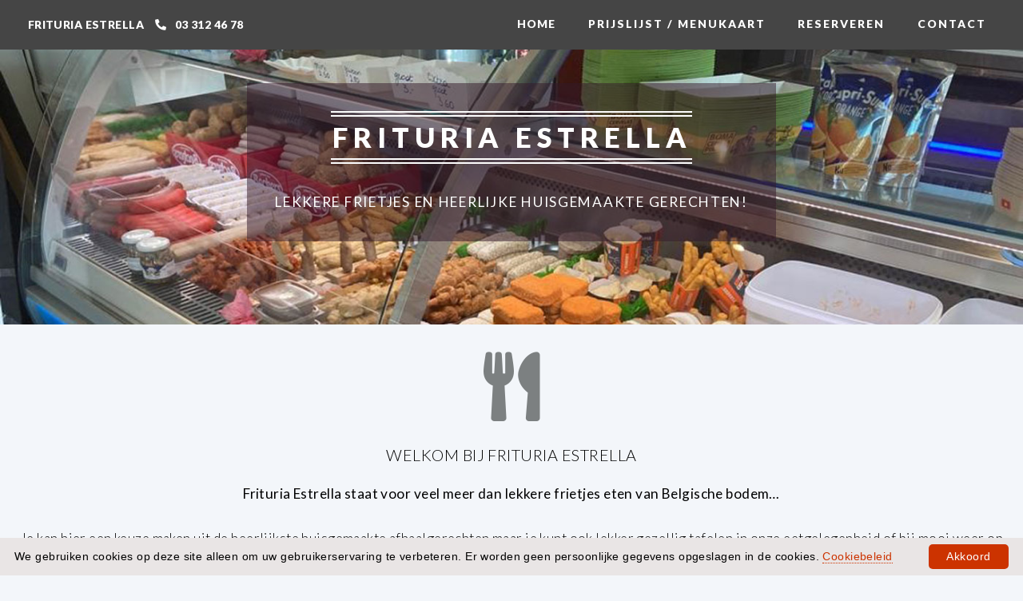

--- FILE ---
content_type: text/html
request_url: https://www.frituriaestrella.be/
body_size: 10274
content:

<!DOCTYPE HTML>
<html>
<head>
<title>Restaurant België | Frituria Estrella in Malle, Antwerpen, be</title>
<meta http-equiv="Content-Type" content="text/html; charset=utf-8" />
<meta http-equiv="Content-Language" content="NL">
<meta name="viewport" content="width=device-width, initial-scale=1, user-scalable=no" />
<meta name="copyright" content="Frituria Estrella">
<meta name="description" content="Restaurant België | <b>Lekkere frietjes en heerlijke huisgemaakte gerechten!</b>">
<meta name="keywords" content="Restaurant, België">
<META NAME="ROBOTS" CONTENT="INDEX, FOLLOW">
<META NAME="REVISIT-AFTER" CONTENT="5 DAYS">
<link rel="SHORTCUT ICON" href="https://www.frituriaestrella.be/images/favicon.ico" />
<meta property="og:url" content="https://www.frituriaestrella.be" />
<meta property="og:site_name" content="Frituria Estrella"/>
<meta property="og:type" content="article" />
<meta property="og:title" content="Frituria Estrella in Malle, Antwerpen, be" />
<meta property="og:description" content="<b>Lekkere frietjes en heerlijke huisgemaakte gerechten!</b>" />
<meta property="og:image" content="https://www.kiesrestaurant.com/images/Logos/1247-50046-logo.jpg" />
<meta property="og:image:alt" content="Frituria Estrella in Malle, Antwerpen, be" />
<meta property="fb:app_id" content="2075070915887028" />
<style>
	#banner {
		background: url('images/w1top0.jpg');
		background-size: 100%;
		color: #fff;
		cursor: default;
		padding: 6em 0;
		text-align: center;
	}
</style>		
<link rel="stylesheet" href="w1assets/css/main.css" />
<noscript><link rel="stylesheet" href="w1assets/css/noscript.css" /></noscript>
<link rel="stylesheet" type="text/css" href="w1css/rtaxi_checkbox_m.css">
<link rel="stylesheet" href="w1css/responsive-tabs.css">
<link href="w1css/swiper.css" rel="stylesheet">
<script src="w1js//jquery-1.7.min.js"></script>
<script src="w1js/swiper.js"></script>
<script src="https://kit.fontawesome.com/c96418674a.js"></script>
</head>
<body class="index is-preload">
		<div id="page-wrapper">

			<!-- Header -->
				<header id="header" class="alt">
					<h1 id="logo">Frituria Estrella &nbsp;&nbsp;&nbsp;<i class="fa fa-phone fa-flip-horizontal" alt="Frituria Estrella |  03 312 46 78" title="Frituria Estrella |  03 312 46 78"></i>&nbsp;&nbsp; 03 312 46 78</h1>
					<nav id="nav">
						<ul>
							<li class="current"><a href="">Home</a></li>

							<li><a href="prijslijst/" class="button">Prijslijst / Menukaart</a></li>

							<li><a href="reserveren/" class="button">Reserveren</a></li>
							<li><a href="contact/" class="button">Contact</a></li>
						</ul>
					</nav>
				</header>


				<section id="banner" style="background-repeat: no-repeat;background-size: 100%;">

					<div class="inner">

						<header>
							<h2>Frituria Estrella</h2>
						</header>
						<p style="color:inherit"><b>Lekkere frietjes en heerlijke huisgemaakte gerechten!</b></p>

					</div>

				</section>

			<!-- Main -->
				<article id="main">
					<!-- Two -->
<section class="wrapper style1 container special">
							<div class="row">
								<div class="col-12 col-12-narrower">

									<section>

<i class="fas fa-utensils fa-5x" alt="Welkom bij Frituria Estrella" title="Welkom bij Frituria Estrella"></i><br><br>

											<header>
											<h3>Welkom bij Frituria Estrella</h3>
										</header>
<p>
<b>Frituria Estrella staat voor veel meer dan lekkere frietjes eten van Belgische bodem…</b><br><br>Je kan hier een keuze maken uit de heerlijkste huisgemaakte afhaalgerechten maar je kunt ook lekker gezellig tafelen in onze eetgelegenheid of bij mooi weer op ons gezellig terras.<br><br>Frituria Estrella werd door de lezers van het Nieuwsblad tot 4 keer toe uitgeroepen tot beste frituur in Malle! <br>Dan hebben we het over 2017 - 2018 – 2019 en 2020!<br><br><b>Wereldrecordhouder frieten bakken</b><br>Op 17 april 2019 heeft Luc van Frituria Estrella het wereldrecord frieten bakken verbroken met maar liefst 5 dagen en 6 uur!<br>Via deze weg wil Luc iedereen die hem bij deze poging ondersteuning heeft gegeven ontzettend bedanken, ook een woord van dank aan de sponsors die geholpen hebben om dit evenement mogelijk te maken…<br><br><b>OPGELET</b><br>Vakantie modus... in juli en augustus... enkel op vrijdag, zaterdag en zondag doorlopend open van 11.30h tot 22.00h
</p>





	
								</section>

								</div>
								
								
							</div>
						</section>
					

						<section class="wrapper style3 container">
<div class="responsive-tabs">

			<h2>Betaalwijzen</h2>
			<div>
				<ul style="text-align:center">

<label for="ADV_Betaal_Contant" class="checkbox-label">
  <div class="checkbox-text" align="center">
    <p class="checkbox-text--title">
    <img height="50" src="images/icons/betaal-contant.png" width="78"></p>
    <p class="checkbox-text--title">
    Contant</p>
  </div>
</label>

<label for="ADV_Betaal_Bancontact" class="checkbox-label">
  <div class="checkbox-text" align="center">
    <p class="checkbox-text--title">
    <img height="50" src="images/icons/betaal-bankcontact.png" width="78"></p>
    <p class="checkbox-text--title">
    Bancontact</p>
  </div>
</label>


				</ul>
			</div>

			<h2>Faciliteiten</h2>
			<div>
				<ul style="text-align:center">

<label for="ADV_Faciliteiten_Rolstoelvriendelijk" class="checkbox-label">
  <div class="checkbox-text" align="center">
    <p class="checkbox-text--title">
    <img height="50" src="images/icons/faciliteiten-rolstoelvriendelijk.png" width="78"></p>
    <p class="checkbox-text--title">
    Rolstoelvriendelijk</p>  </div>
</label>

<label for="ADV_Faciliteiten_Openkeuken" class="checkbox-label">
  <div class="checkbox-text" align="center">
    <p class="checkbox-text--title">
 <img height="50" src="images/icons/faciliteiten-keuken-open.png" width="78"></p>
    <p class="checkbox-text--title">
    Open keuken</p>  </div>
</label>

<label for="ADV_Faciliteiten_Parkerenwandelafstand" class="checkbox-label">
  <div class="checkbox-text" align="center">
    <p class="checkbox-text--title">
<img height="50" src="images/icons/faciliteiten-parking-wandelafstand.png" width="78"></p>
    <p class="checkbox-text--title">
    Parkeren op wandelafstand</p>  </div>
</label>

<label for="ADV_Faciliteiten_Publiekeparking" class="checkbox-label">
  <div class="checkbox-text" align="center">
    <p class="checkbox-text--title">
<img height="50" src="images/icons/faciliteiten-parking-publieke.png" width="78"></p>
    <p class="checkbox-text--title">
    Publieke parking </p>  </div>
</label>

<label for="ADV_Faciliteiten_Gratisprivaatparking" class="checkbox-label">
  <div class="checkbox-text" align="center">
    <p class="checkbox-text--title">
<img height="50" src="images/icons/faciliteiten-parking-privaat-gratis.png" width="78"></p>
    <p class="checkbox-text--title">
    Gratis privaat parking</p>
      </div>
</label>

<label for="ADV_Faciliteiten_Terras" class="checkbox-label">
  <div class="checkbox-text" align="center">
    <p class="checkbox-text--title">
<img height="50" src="images/icons/faciliteiten-terras.png" width="78"></p>
    <p class="checkbox-text--title">
    Terras </p>  </div>
</label>

<label for="ADV_Faciliteiten_Gratiswifi" class="checkbox-label">
  <div class="checkbox-text" align="center">
    <p class="checkbox-text--title">
    <img height="50" src="images/icons/faciliteiten-wifi-gratis.png" width="78"></p>
    <p class="checkbox-text--title">
    Wifi </p>  </div>
</label>

<label for="ADV_Faciliteiten_Voorzieningrokers" class="checkbox-label">
  <div class="checkbox-text" align="center">
    <p class="checkbox-text--title">
<img height="50" src="images/icons/faciliteiten-rokers-voorziening.png" width="78"></p>
    <p class="checkbox-text--title">
    Voorziening voor rokers </p>  </div>
</label>

				</ul>
			</div>

			<h2>Extra services &amp; animatie</h2>
			<div>
				<ul style="text-align:center">

<label for="ADV_Extras_Afhalen" class="checkbox-label">
  <div class="checkbox-text" align="center">
    <p class="checkbox-text--title">
    <img height="50" src="images/icons/extra-afhalen.png" width="78"></p>
    <p class="checkbox-text--title">
    Afhalen </p>  </div>
</label>

<label for="ADV_Extras_Reserverenmogelijk" class="checkbox-label">
  <div class="checkbox-text" align="center">
    <p class="checkbox-text--title">
    <img height="50" src="images/icons/extra-reserveren-mogelijk.png" width="78"></p>
    <p class="checkbox-text--title">
    Reserveren mogelijk </p>  </div>
</label>

<label for="ADV_Extras_Vergaderruimte" class="checkbox-label">
  <div class="checkbox-text" align="center">
    <p class="checkbox-text--title">
    <img height="50" src="images/icons/extra-vergaderruimte.png" width="78"></p>
    <p class="checkbox-text--title">
    Vergaderruimte </p>  </div>
</label>

<label for="ADV_Extras_Airconditioning" class="checkbox-label">
  <div class="checkbox-text" align="center">
    <p class="checkbox-text--title">
<img height="50" src="images/icons/extra-airconditioning.png" width="78"></p>
    <p class="checkbox-text--title">
    Airconditioning </p>  
    </div>
</label>

				</ul>
			</div>

			<h2>Huisregels</h2>
			<div>
				<ul style="text-align:center">

<label for="ADV_Regels_Kindvriendelijk" class="checkbox-label">
  <div class="checkbox-text" align="center">
    <p class="checkbox-text--title">
    <img height="50" src="images/icons/huisregels-kinderen-gewenst.png" width="78"></p>
    <p class="checkbox-text--title">
    Kindvriendelijk </p>  </div>
</label>

				</ul>
			</div>



		</div>

</section>		
		<script src="https://code.jquery.com/jquery-1.8.0.min.js"></script>
		<script src="w1js/responsiveTabs.js"></script>
		<script>
		$(document).ready(function() {
			RESPONSIVEUI.responsiveTabs();
		})
		</script>

<div class="swiper-container">
<div class="swiper-wrapper">                

<div class="swiper-slide"><img alt="Restaurant Belgie | Frituria Estrella | <b>Lekkere frietjes en heerlijke huisgemaakte gerechten!</b> | Malle, Antwerpen, be" title="Restaurant | Frituria Estrella | <b>Lekkere frietjes en heerlijke huisgemaakte gerechten!</b> | Malle, Antwerpen, be" src="https://www.kiesrestaurant.com/images/Photos/1247-50046-frituria-estrella-001.jpg" class="imgswiper"/></div>
 
<div class="swiper-slide"><img alt="Restaurant | Frituria Estrella | <b>Lekkere frietjes en heerlijke huisgemaakte gerechten!</b> | Malle, Antwerpen, be" title="Restaurant | Frituria Estrella | <b>Lekkere frietjes en heerlijke huisgemaakte gerechten!</b> | Malle, Antwerpen, be" src="https://www.kiesrestaurant.com/images/Photos/1247-50046-frituria-estrella-002.jpg" class="imgswiper"/></div>
 
<div class="swiper-slide"><img alt="Restaurant Cadeubonnen | Frituria Estrella | <b>Lekkere frietjes en heerlijke huisgemaakte gerechten!</b> | Malle, Antwerpen, be" title="Restaurant | Frituria Estrella | <b>Lekkere frietjes en heerlijke huisgemaakte gerechten!</b> | Malle, Antwerpen, be" src="https://www.kiesrestaurant.com/images/Photos/1247-50046-frituria-estrella-009.jpg" class="imgswiper"/></div>
 
<div class="swiper-slide"><img alt="Restaurant Cadeubonnen | Frituria Estrella | <b>Lekkere frietjes en heerlijke huisgemaakte gerechten!</b> | Malle, Antwerpen, be" title="Restaurant | Frituria Estrella | <b>Lekkere frietjes en heerlijke huisgemaakte gerechten!</b> | Malle, Antwerpen, be" src="https://www.kiesrestaurant.com/images/Photos/1247-50046-frituria-estrella-010.jpg" class="imgswiper"/></div>
 
<div class="swiper-slide"><img alt="Restaurant Aarschot | Frituria Estrella | <b>Lekkere frietjes en heerlijke huisgemaakte gerechten!</b> | Malle, Antwerpen, be" title="Restaurant Aarschot | Frituria Estrella | <b>Lekkere frietjes en heerlijke huisgemaakte gerechten!</b> | Malle, Antwerpen, be" src="https://www.kiesrestaurant.com/images/Photos/1247-50046-frituria-estrella-011.jpg" class="imgswiper"/></div>
 
<div class="swiper-slide"><img alt="Restaurant Vlaams Brabant | Frituria Estrella | <b>Lekkere frietjes en heerlijke huisgemaakte gerechten!</b> | Malle, Antwerpen, be" title="Restaurant | Frituria Estrella | <b>Lekkere frietjes en heerlijke huisgemaakte gerechten!</b> | Malle, Antwerpen, be" src="https://www.kiesrestaurant.com/images/Photos/1247-50046-frituria-estrella-012.jpg" class="imgswiper"/></div>
 
<div class="swiper-slide"><img alt="Restaurant Vlaams Brabant | Frituria Estrella | <b>Lekkere frietjes en heerlijke huisgemaakte gerechten!</b> | Malle, Antwerpen, be" title="Restaurant | Frituria Estrella | <b>Lekkere frietjes en heerlijke huisgemaakte gerechten!</b> | Malle, Antwerpen, be" src="https://www.kiesrestaurant.com/images/Photos/1247-50046-frituria-estrella-003.jpg" class="imgswiper"/></div>
 
<div class="swiper-slide"><img alt="Restaurant Belgie | Frituria Estrella | <b>Lekkere frietjes en heerlijke huisgemaakte gerechten!</b> | Malle, Antwerpen, be" title="Restaurant Aarschot | Frituria Estrella | <b>Lekkere frietjes en heerlijke huisgemaakte gerechten!</b> | Malle, Antwerpen, be" src="https://www.kiesrestaurant.com/images/Photos/1247-50046-frituria-estrella-004.jpg" class="imgswiper"/></div>
 
<div class="swiper-slide"><img alt="Restaurant  | Frituria Estrella | <b>Lekkere frietjes en heerlijke huisgemaakte gerechten!</b> | Malle, Antwerpen, be" title="Restaurant Aarschot | Frituria Estrella | <b>Lekkere frietjes en heerlijke huisgemaakte gerechten!</b> | Malle, Antwerpen, be" src="https://www.kiesrestaurant.com/images/Photos/1247-50046-frituria-estrella-005.jpg" class="imgswiper"/></div>
 
<div class="swiper-slide"><img alt="Restaurant Belgie | Frituria Estrella | <b>Lekkere frietjes en heerlijke huisgemaakte gerechten!</b> | Malle, Antwerpen, be" title="Restaurant Vlaams Brabant | Frituria Estrella | <b>Lekkere frietjes en heerlijke huisgemaakte gerechten!</b> | Malle, Antwerpen, be" src="https://www.kiesrestaurant.com/images/Photos/1247-50046-frituria-estrella-006.jpg" class="imgswiper"/></div>
 
<div class="swiper-slide"><img alt="Restaurant Aarschot | Frituria Estrella | <b>Lekkere frietjes en heerlijke huisgemaakte gerechten!</b> | Malle, Antwerpen, be" title="Restaurant Vlaams Brabant | Frituria Estrella | <b>Lekkere frietjes en heerlijke huisgemaakte gerechten!</b> | Malle, Antwerpen, be" src="https://www.kiesrestaurant.com/images/Photos/1247-50046-frituria-estrella-007.jpg" class="imgswiper"/></div>
 
<div class="swiper-slide"><img alt="Restaurant Aarschot | Frituria Estrella | <b>Lekkere frietjes en heerlijke huisgemaakte gerechten!</b> | Malle, Antwerpen, be" title="Restaurant Sauna Aarschot | Frituria Estrella | <b>Lekkere frietjes en heerlijke huisgemaakte gerechten!</b> | Malle, Antwerpen, be" src="https://www.kiesrestaurant.com/images/Photos/1247-50046-frituria-estrella-008.jpg" class="imgswiper"/></div>
 
 </div>
    </div>
	
<!-- Prijzen en opening -->
<section class="wrapper style1 container special">
							<div class="row">
								<div class="col-6 col-12-narrower">

									<section>
										<span class="icon featured fa-address-card" alt="Adresgegevens | Frituria Estrella..." title="Adresgegevens | Frituria Estrella..." ></span>
										<header>
											<h3>Adres</h3>
										</header>
										<p style="text-align:center">
<h4><strong>Frituria Estrella</strong></h4>
<h4>Turnhoutsebaan 37</h4>
<h4>be&nbsp;2390&nbsp;Malle</h4>
<h4><i class="fa fa-phone fa-flip-horizontal" alt=" 03 312 46 78" title=" 03 312 46 78"></i>&nbsp;&nbsp; 03 312 46 78</h4>
<h4><i class="fa fa-at" alt="bvbaestrella@outlook.com" title="bvbaestrella@outlook.com"></i>&nbsp;&nbsp;bvbaestrella@outlook.com</h4>
<h4><i class="fa fa-desktop" alt="www.frituriaestrella.be" title="www.frituriaestrella.be"></i>&nbsp;&nbsp;www.frituriaestrella.be</h4>
</p>
									</section>

								</div>
								<div class="col-6 col-12-narrower">

									<section>
										<span class="icon featured fa-calendar-alt" alt="Openingstijden | Frituria Estrella..." title="Openingstijden | Frituria Estrella..." ></span>
										<header>
											<h3>Openingstijden</h3>
										</header>
										<p style="text-align:center"><h4>
<table cellpadding="0" cellspacing="0" style="width: 100%">
								<tr>
									<td width="40%" style="padding-top: 0px; padding-bottom: 5px; padding-left: 0px; padding-right:10px;" align="right" valign="top" >
									Maandag:</td>
									<td width="60%" style="padding-top: 0px; padding-bottom: 5px; padding-left: 10px; padding-right:0px;" align="left" valign="top" >
11:30 - 20:30&nbsp;&nbsp;&nbsp;&nbsp;

									</td>
								</tr>
								<tr>
									<td width="40%" style="padding-top: 5px; padding-bottom: 5px; padding-left: 0px; padding-right:10px;" align="right" valign="top" >
									Dinsdag:</td>
									<td width="60%" style="padding-top: 5px; padding-bottom: 5px; padding-left: 10px; padding-right:0px;" align="left" valign="top" >

GESLOTEN

									 </td>
								</tr>
								<tr>
									<td width="40%" style="padding-top: 5px; padding-bottom: 5px; padding-left: 0px; padding-right:10px;" align="right" valign="top" >
									Woensdag:</td>
									<td width="60%" style="padding-top: 5px; padding-bottom: 5px; padding-left: 10px; padding-right:0px;" align="left" valign="top" >

GESLOTEN

									</td>
								</tr>
								<tr>
									<td width="40%" style="padding-top: 5px; padding-bottom: 5px; padding-left: 0px; padding-right:10px;" align="right" valign="top" >
									Donderdag:</td>
									<td width="60%" style="padding-top: 5px; padding-bottom: 5px; padding-left: 10px; padding-right:0px;" align="left" valign="top" >

GESLOTEN

									</td>
								</tr>
								<tr>
									<td width="40%" style="padding-top: 5px; padding-bottom: 5px; padding-left: 0px; padding-right:10px;" align="right" valign="top" >
									Vrijdag:</td>
									<td cwidth="60%" style="padding-top: 5px; padding-bottom: 5px; padding-left: 10px; padding-right:0px;" align="left" valign="top" >
11:30 - 22:00&nbsp;&nbsp;&nbsp;&nbsp;

									</td>
								</tr>
								<tr>
									<td width="50%" style="padding-top: 5px; padding-bottom: 5px; padding-left: 0px; padding-right:10px;" align="right" valign="top" >
									Zaterdag:</td>
									<td width="50%" style="padding-top: 5px; padding-bottom: 5px; padding-left: 10px; padding-right:0px;" align="left" valign="top" >
11:30 - 22:00&nbsp;&nbsp;&nbsp;&nbsp;

									</td>
								</tr>
								<tr>
									<td width="50%" style="padding-top: 5px; padding-bottom: 0px; padding-left: 0px; padding-right:10px;" align="right" valign="top" >
									Zondag:</td>
									<td width="50%" style="padding-top: 5px; padding-bottom: 0px; padding-left: 10px; padding-right:0px;" align="left" valign="top" >
11:30 - 22:00&nbsp;&nbsp;&nbsp;&nbsp;

									</td>
								</tr>
							</table></h4>
</p>
									</section>

								</div>
								
							</div>
						</section>

<iframe src="https://www.google.com/maps/d/embed?mid=15Qrls2-UqZC5qbib3ySG_6bVhidqCpYQ" width="100%" height="350" frameborder="0" style="border:0" allowfullscreen></iframe>


			<!-- CTA -->
				<section id="cta">

					<header>
						<h2>Reserveren</h2>
					</header>
					<footer>
						<ul class="buttons">
							<li><a href="reserveren/" class="button">Klik hier</a></li>
						</ul>
					</footer>

				</section>

</article>
				<footer id="footer">

					<ul class="icons">

<li><a alt="Facebook | Frituria Estrella..." title="Facebook | Frituria Estrella..." href="https://www.facebook.com/Frituria-Estrella-867258776639068/" target="_blank" class="icon circle fa-facebook"><span class="label">Facebook</span></a></li>

<li><a alt="YouTube | Frituria Estrella..." title="YouTube | Frituria Estrella..." href="https://www.youtube.com/watch?v=YfVpZVBBnMk" target="_blank" class="icon circle fa-youtube"><span class="label">YouTube</span></a></li>

					</ul>

					<ul class="copyright">
						<li><a href="cookiebeleid/">Cookiebeleid</a></li>
						<li><a href="privacybeleid/">Privacybeleid</a></li>
						<li><a href="disclaimer/">Disclaimer</a></li>

					</ul>
<ul class="copyright">
<li>Copyright &copy; 2026</li><li>Powered by KIESRESTAURANT.COM</li>
</ul>
				</footer>
		</div>

		<!-- Scripts -->
<script>
    var swiper = new Swiper('.swiper-container', {
     	slidesPerView: 'auto', 
     	loop: true,
      	speed: 8000, //really slowwww
        autoplay: {
        delay: 5000,
        disableOnInteraction: true,
}
         });
</script>
			<script src="w1assets/js/jquery.min.js"></script>
			<script src="w1assets/js/jquery.dropotron.min.js"></script>
			<script src="w1assets/js/jquery.scrolly.min.js"></script>
			<script src="w1assets/js/jquery.scrollex.min.js"></script>
			<script src="w1assets/js/browser.min.js"></script>
			<script src="w1assets/js/breakpoints.min.js"></script>
			<script src="w1assets/js/util.js"></script>
			<script src="w1assets/js/main.js"></script>
<script type="text/javascript" id="cookieinfo"
	src="//cookieinfoscript.com/js/cookieinfo.min.js"
	data-bg="#e9e5e5"
	data-fg="#000000"
	data-link="#CC3300"
	data-text-align="left"
    data-close-text="Akkoord"
    data-message="We gebruiken cookies op deze site alleen om uw gebruikerservaring te verbeteren. Er worden geen persoonlijke gegevens opgeslagen in de cookies."
    data-linkmsg="Cookiebeleid"
    data-moreinfo="cookiebeleid/"
    data-fg="#000000"
    data-divlink="#ffffff"
    data-divlinkbg="#CC3300"
    data-cookie="RSWeb1Cookiebeleid"
    data-expires="Fri, 31 Dec 9999 23:59:59 GMT">
</script>

</body>
</html>

--- FILE ---
content_type: text/html; charset=utf-8
request_url: https://www.google.com/maps/d/embed?mid=15Qrls2-UqZC5qbib3ySG_6bVhidqCpYQ
body_size: 10345
content:
<!DOCTYPE html><html itemscope itemtype="http://schema.org/WebSite"><head><script nonce="JwFGxxHqXnhnHHQPcVd9Bw">window['ppConfig'] = {productName: '06194a8f37177242d55a18e38c5a91c6', deleteIsEnforced:  false , sealIsEnforced:  false , heartbeatRate:  0.5 , periodicReportingRateMillis:  60000.0 , disableAllReporting:  false };(function(){'use strict';function k(a){var b=0;return function(){return b<a.length?{done:!1,value:a[b++]}:{done:!0}}}function l(a){var b=typeof Symbol!="undefined"&&Symbol.iterator&&a[Symbol.iterator];if(b)return b.call(a);if(typeof a.length=="number")return{next:k(a)};throw Error(String(a)+" is not an iterable or ArrayLike");}var m=typeof Object.defineProperties=="function"?Object.defineProperty:function(a,b,c){if(a==Array.prototype||a==Object.prototype)return a;a[b]=c.value;return a};
function n(a){a=["object"==typeof globalThis&&globalThis,a,"object"==typeof window&&window,"object"==typeof self&&self,"object"==typeof global&&global];for(var b=0;b<a.length;++b){var c=a[b];if(c&&c.Math==Math)return c}throw Error("Cannot find global object");}var p=n(this);function q(a,b){if(b)a:{var c=p;a=a.split(".");for(var d=0;d<a.length-1;d++){var e=a[d];if(!(e in c))break a;c=c[e]}a=a[a.length-1];d=c[a];b=b(d);b!=d&&b!=null&&m(c,a,{configurable:!0,writable:!0,value:b})}}
q("Object.is",function(a){return a?a:function(b,c){return b===c?b!==0||1/b===1/c:b!==b&&c!==c}});q("Array.prototype.includes",function(a){return a?a:function(b,c){var d=this;d instanceof String&&(d=String(d));var e=d.length;c=c||0;for(c<0&&(c=Math.max(c+e,0));c<e;c++){var f=d[c];if(f===b||Object.is(f,b))return!0}return!1}});
q("String.prototype.includes",function(a){return a?a:function(b,c){if(this==null)throw new TypeError("The 'this' value for String.prototype.includes must not be null or undefined");if(b instanceof RegExp)throw new TypeError("First argument to String.prototype.includes must not be a regular expression");return this.indexOf(b,c||0)!==-1}});function r(a,b,c){a("https://csp.withgoogle.com/csp/proto/"+encodeURIComponent(b),JSON.stringify(c))}function t(){var a;if((a=window.ppConfig)==null?0:a.disableAllReporting)return function(){};var b,c,d,e;return(e=(b=window)==null?void 0:(c=b.navigator)==null?void 0:(d=c.sendBeacon)==null?void 0:d.bind(navigator))!=null?e:u}function u(a,b){var c=new XMLHttpRequest;c.open("POST",a);c.send(b)}
function v(){var a=(w=Object.prototype)==null?void 0:w.__lookupGetter__("__proto__"),b=x,c=y;return function(){var d=a.call(this),e,f,g,h;r(c,b,{type:"ACCESS_GET",origin:(f=window.location.origin)!=null?f:"unknown",report:{className:(g=d==null?void 0:(e=d.constructor)==null?void 0:e.name)!=null?g:"unknown",stackTrace:(h=Error().stack)!=null?h:"unknown"}});return d}}
function z(){var a=(A=Object.prototype)==null?void 0:A.__lookupSetter__("__proto__"),b=x,c=y;return function(d){d=a.call(this,d);var e,f,g,h;r(c,b,{type:"ACCESS_SET",origin:(f=window.location.origin)!=null?f:"unknown",report:{className:(g=d==null?void 0:(e=d.constructor)==null?void 0:e.name)!=null?g:"unknown",stackTrace:(h=Error().stack)!=null?h:"unknown"}});return d}}function B(a,b){C(a.productName,b);setInterval(function(){C(a.productName,b)},a.periodicReportingRateMillis)}
var D="constructor __defineGetter__ __defineSetter__ hasOwnProperty __lookupGetter__ __lookupSetter__ isPrototypeOf propertyIsEnumerable toString valueOf __proto__ toLocaleString x_ngfn_x".split(" "),E=D.concat,F=navigator.userAgent.match(/Firefox\/([0-9]+)\./),G=(!F||F.length<2?0:Number(F[1])<75)?["toSource"]:[],H;if(G instanceof Array)H=G;else{for(var I=l(G),J,K=[];!(J=I.next()).done;)K.push(J.value);H=K}var L=E.call(D,H),M=[];
function C(a,b){for(var c=[],d=l(Object.getOwnPropertyNames(Object.prototype)),e=d.next();!e.done;e=d.next())e=e.value,L.includes(e)||M.includes(e)||c.push(e);e=Object.prototype;d=[];for(var f=0;f<c.length;f++){var g=c[f];d[f]={name:g,descriptor:Object.getOwnPropertyDescriptor(Object.prototype,g),type:typeof e[g]}}if(d.length!==0){c=l(d);for(e=c.next();!e.done;e=c.next())M.push(e.value.name);var h;r(b,a,{type:"SEAL",origin:(h=window.location.origin)!=null?h:"unknown",report:{blockers:d}})}};var N=Math.random(),O=t(),P=window.ppConfig;P&&(P.disableAllReporting||P.deleteIsEnforced&&P.sealIsEnforced||N<P.heartbeatRate&&r(O,P.productName,{origin:window.location.origin,type:"HEARTBEAT"}));var y=t(),Q=window.ppConfig;if(Q)if(Q.deleteIsEnforced)delete Object.prototype.__proto__;else if(!Q.disableAllReporting){var x=Q.productName;try{var w,A;Object.defineProperty(Object.prototype,"__proto__",{enumerable:!1,get:v(),set:z()})}catch(a){}}
(function(){var a=t(),b=window.ppConfig;b&&(b.sealIsEnforced?Object.seal(Object.prototype):b.disableAllReporting||(document.readyState!=="loading"?B(b,a):document.addEventListener("DOMContentLoaded",function(){B(b,a)})))})();}).call(this);
</script><title itemprop="name">FRITURIA LA ESTRELLA | KIESRESTAURANT.COM - Google My Maps</title><meta name="robots" content="noindex,nofollow"/><meta http-equiv="X-UA-Compatible" content="IE=edge,chrome=1"><meta name="viewport" content="initial-scale=1.0,minimum-scale=1.0,maximum-scale=1.0,user-scalable=0,width=device-width"/><meta name="description" itemprop="description" content="VERKOZEN TOT BESTE FRITUUR VAN MALLE"/><meta itemprop="url" content="https://www.google.com/maps/d/viewer?mid=15Qrls2-UqZC5qbib3ySG_6bVhidqCpYQ"/><meta itemprop="image" content="https://www.google.com/maps/d/thumbnail?mid=15Qrls2-UqZC5qbib3ySG_6bVhidqCpYQ"/><meta property="og:type" content="website"/><meta property="og:title" content="FRITURIA LA ESTRELLA | KIESRESTAURANT.COM - Google My Maps"/><meta property="og:description" content="VERKOZEN TOT BESTE FRITUUR VAN MALLE"/><meta property="og:url" content="https://www.google.com/maps/d/viewer?mid=15Qrls2-UqZC5qbib3ySG_6bVhidqCpYQ"/><meta property="og:image" content="https://www.google.com/maps/d/thumbnail?mid=15Qrls2-UqZC5qbib3ySG_6bVhidqCpYQ"/><meta property="og:site_name" content="Google My Maps"/><meta name="twitter:card" content="summary_large_image"/><meta name="twitter:title" content="FRITURIA LA ESTRELLA | KIESRESTAURANT.COM - Google My Maps"/><meta name="twitter:description" content="VERKOZEN TOT BESTE FRITUUR VAN MALLE"/><meta name="twitter:image:src" content="https://www.google.com/maps/d/thumbnail?mid=15Qrls2-UqZC5qbib3ySG_6bVhidqCpYQ"/><link rel="stylesheet" id="gmeviewer-styles" href="https://www.gstatic.com/mapspro/_/ss/k=mapspro.gmeviewer.ZPef100W6CI.L.W.O/am=AAAE/d=0/rs=ABjfnFU-qGe8BTkBR_LzMLwzNczeEtSkkw" nonce="D-xjqMLGE1MjN_0ZOtJLPg"><link rel="stylesheet" href="https://fonts.googleapis.com/css?family=Roboto:300,400,500,700" nonce="D-xjqMLGE1MjN_0ZOtJLPg"><link rel="shortcut icon" href="//www.gstatic.com/mapspro/images/favicon-001.ico"><link rel="canonical" href="https://www.google.com/mymaps/viewer?mid=15Qrls2-UqZC5qbib3ySG_6bVhidqCpYQ&amp;hl=en_US"></head><body jscontroller="O1VPAb" jsaction="click:cOuCgd;"><div class="c4YZDc HzV7m-b7CEbf SfQLQb-dIxMhd-bN97Pc-b3rLgd"><div class="jQhVs-haAclf"><div class="jQhVs-uMX1Ee-My5Dr-purZT-uDEFge"><div class="jQhVs-uMX1Ee-My5Dr-purZT-uDEFge-bN97Pc"><div class="jQhVs-uMX1Ee-My5Dr-purZT-uDEFge-Bz112c"></div><div class="jQhVs-uMX1Ee-My5Dr-purZT-uDEFge-fmcmS-haAclf"><div class="jQhVs-uMX1Ee-My5Dr-purZT-uDEFge-fmcmS">Open full screen to view more</div></div></div></div></div><div class="i4ewOd-haAclf"><div class="i4ewOd-UzWXSb" id="map-canvas"></div></div><div class="X3SwIb-haAclf NBDE7b-oxvKad"><div class="X3SwIb-i8xkGf"></div></div><div class="Te60Vd-ZMv3u dIxMhd-bN97Pc-b3rLgd"><div class="dIxMhd-bN97Pc-Tswv1b-Bz112c"></div><div class="dIxMhd-bN97Pc-b3rLgd-fmcmS">This map was created by a user. <a href="//support.google.com/mymaps/answer/3024454?hl=en&amp;amp;ref_topic=3188329" target="_blank">Learn how to create your own.</a></div><div class="dIxMhd-bN97Pc-b3rLgd-TvD9Pc" title="Close"></div></div><script nonce="JwFGxxHqXnhnHHQPcVd9Bw">
  function _DumpException(e) {
    if (window.console) {
      window.console.error(e.stack);
    }
  }
  var _pageData = "[[1,null,null,null,null,null,null,null,null,null,\"at\",\"\",\"\",1769779093163,\"\",\"en_US\",false,[],\"https://www.google.com/maps/d/viewer?mid\\u003d15Qrls2-UqZC5qbib3ySG_6bVhidqCpYQ\",\"https://www.google.com/maps/d/embed?mid\\u003d15Qrls2-UqZC5qbib3ySG_6bVhidqCpYQ\\u0026ehbc\\u003d2E312F\",\"https://www.google.com/maps/d/edit?mid\\u003d15Qrls2-UqZC5qbib3ySG_6bVhidqCpYQ\",\"https://www.google.com/maps/d/thumbnail?mid\\u003d15Qrls2-UqZC5qbib3ySG_6bVhidqCpYQ\",null,null,true,\"https://www.google.com/maps/d/print?mid\\u003d15Qrls2-UqZC5qbib3ySG_6bVhidqCpYQ\",\"https://www.google.com/maps/d/pdf?mid\\u003d15Qrls2-UqZC5qbib3ySG_6bVhidqCpYQ\",\"https://www.google.com/maps/d/viewer?mid\\u003d15Qrls2-UqZC5qbib3ySG_6bVhidqCpYQ\",null,false,\"/maps/d\",\"maps/sharing\",\"//www.google.com/intl/en_US/help/terms_maps.html\",true,\"https://docs.google.com/picker\",null,false,null,[[[\"//www.gstatic.com/mapspro/images/google-my-maps-logo-regular-001.png\",143,25],[\"//www.gstatic.com/mapspro/images/google-my-maps-logo-regular-2x-001.png\",286,50]],[[\"//www.gstatic.com/mapspro/images/google-my-maps-logo-small-001.png\",113,20],[\"//www.gstatic.com/mapspro/images/google-my-maps-logo-small-2x-001.png\",226,40]]],1,\"https://www.gstatic.com/mapspro/_/js/k\\u003dmapspro.gmeviewer.en_US.knJKv4m5-eY.O/am\\u003dAAAE/d\\u003d0/rs\\u003dABjfnFWJ7eYXBrZ1WlLyBY6MwF9-imcrgg/m\\u003dgmeviewer_base\",null,null,true,null,\"US\",null,null,null,null,null,null,true],[\"mf.map\",\"15Qrls2-UqZC5qbib3ySG_6bVhidqCpYQ\",\"FRITURIA LA ESTRELLA | KIESRESTAURANT.COM\",null,[4.7380845,51.3013498,4.7380845,51.3013498],[4.7380845,51.3013498,4.7380845,51.3013498],[[null,\"_5H0mDrH8V4\",\"FRITURIA LA ESTRELLA\",\"\",[[[\"[data-uri]\"],null,1,1,[[null,[51.3013498,4.7380845]],\"0\",null,\"_5H0mDrH8V4\",[51.3013498,4.7380845],[0,0],\"280018ABF29BDCD1\"],[[\"FRITURIA LA ESTRELLA\"]]]],null,null,true,null,null,null,null,[[\"_5H0mDrH8V4\",1,null,null,null,\"https://www.google.com/maps/d/kml?mid\\u003d15Qrls2-UqZC5qbib3ySG_6bVhidqCpYQ\\u0026resourcekey\\u0026lid\\u003d_5H0mDrH8V4\",null,null,null,null,null,2,null,[[[\"280018ABF29BDCD1\",[[[51.3013498,4.7380845]]],null,null,0,[[\"naam\",[\"FRITURIA LA ESTRELLA\"],1],null,[[null,\"https://mymaps.usercontent.google.com/hostedimage/m/*/[base64]?fife\"]],[[\"beschrijving\",[\"VERKOZEN TOT BESTE FRITUUR VAN MALLE\"],1],[\"adres\",[\"TURNHOUTSEBAAN 37, 2390 MALLE, ANTWERPEN, BELGIË\"],1],[\"telefoon\",[\"+3233124678\"],1],[\"e-mail\",[\"BVBAESTRELLA@OUTLOOK.COM\"],1],[\"Kiesrestaurant.com\",[\"https://www.kiesrestaurant.com/be/Antwerpen/1247-50046-frituria-estrella/\"],1]],[null,\"EiZUdXJuaG91dHNlYmFhbiAzNywgMjM5MCBNYWxsZSwgQmVsZ2nDqyIaEhgKFAoSCa_MuCetq8ZHEdwCA1GgSKz1ECU\",false]],null,0]],[[[\"[data-uri]\",null,0.25],[[\"000000\",1],1200],[[\"000000\",0.30196078431372547],[\"000000\",1],1200]]]]]],null,null,null,null,null,1]],[2],null,null,\"mapspro_in_drive\",\"15Qrls2-UqZC5qbib3ySG_6bVhidqCpYQ\",\"https://drive.google.com/abuse?id\\u003d15Qrls2-UqZC5qbib3ySG_6bVhidqCpYQ\",true,false,false,\"VERKOZEN TOT BESTE FRITUUR VAN MALLE\",2,false,\"https://www.google.com/maps/d/kml?mid\\u003d15Qrls2-UqZC5qbib3ySG_6bVhidqCpYQ\\u0026resourcekey\",31266,true,false,\"VERKOZEN TOT BESTE FRITUUR VAN MALLE\",true,\"\",true,null,[null,null,[1554459757,588847000],[1554459774,302000000]],false,\"https://support.google.com/legal/troubleshooter/1114905#ts\\u003d9723198%2C1115689\"]]";</script><script type="text/javascript" src="//maps.googleapis.com/maps/api/js?v=3.61&client=google-maps-pro&language=en_US&region=US&libraries=places,visualization,geometry,search" nonce="JwFGxxHqXnhnHHQPcVd9Bw"></script><script id="base-js" src="https://www.gstatic.com/mapspro/_/js/k=mapspro.gmeviewer.en_US.knJKv4m5-eY.O/am=AAAE/d=0/rs=ABjfnFWJ7eYXBrZ1WlLyBY6MwF9-imcrgg/m=gmeviewer_base" nonce="JwFGxxHqXnhnHHQPcVd9Bw"></script><script nonce="JwFGxxHqXnhnHHQPcVd9Bw">_startApp();</script></div></body></html>

--- FILE ---
content_type: text/css
request_url: https://www.frituriaestrella.be/w1assets/css/main.css
body_size: 15827
content:
@import url("font-awesome.min.css");
@import url("https://fonts.googleapis.com/css?family=Lato:300,400,900");

/*
	Twenty by HTML5 UP
	html5up.net | @ajlkn
	Free for personal and commercial use under the CCA 3.0 license (html5up.net/license)
*/

html, body, div, span, applet, object,
iframe, h1, h2, h3, h4, h5, h6, p, blockquote,
pre, a, abbr, acronym, address, big, cite,
code, del, dfn, em, img, ins, kbd, q, s, samp,
small, strike, strong, sub, sup, tt, var, b,
u, i, center, dl, dt, dd, ol, ul, li, fieldset,
form, label, legend, table, caption, tbody,
tfoot, thead, tr, th, td, article, aside,
canvas, details, embed, figure, figcaption,
footer, header, hgroup, menu, nav, output, ruby,
section, summary, time, mark, audio, video {
	margin: 0;
	padding: 0;
	border: 0;
	font-size: 100%;
	font: inherit;
	vertical-align: baseline;}

article, aside, details, figcaption, figure,
footer, header, hgroup, menu, nav, section {
	display: block;}

body {
}

ol, ul {
	list-style: none;
}

blockquote, q {
	quotes: none;
}

	blockquote:before, blockquote:after, q:before, q:after {
		content: '';
		content: none;
	}

table {
	border-collapse: collapse;
	border-spacing: 0;
}

body {
	-webkit-text-size-adjust: none;
}

mark {
	background-color: transparent;
	color: inherit;
}

input::-moz-focus-inner {
	border: 0;
	padding: 0;
}

input, select, textarea {
	-moz-appearance: none;
	-webkit-appearance: none;
	-ms-appearance: none;
	appearance: none;
}

/* Basic */

	html {
		box-sizing: border-box;
	}

	*, *:before, *:after {
		box-sizing: inherit;
	}

	body {
		background: #f3f6fa;
	}

		body.is-preload *, body.is-preload *:before, body.is-preload *:after {
			-moz-animation: none !important;
			-webkit-animation: none !important;
			-ms-animation: none !important;
			animation: none !important;
			-moz-transition: none !important;
			-webkit-transition: none !important;
			-ms-transition: none !important;
			transition: none !important;
		}

	body, input, select, textarea {
		color: #7c8081;
		font-family: 'Lato', sans-serif;
		font-size: 14pt;
		font-weight: 300;
		letter-spacing: 0.025em;
		line-height: 1.em;
	}

	a {
		-moz-transition: color 0.2s ease-in-out, border-color 0.2s ease-in-out, background-color 0.2s ease-in-out;
		-webkit-transition: color 0.2s ease-in-out, border-color 0.2s ease-in-out, background-color 0.2s ease-in-out;
		-ms-transition: color 0.2s ease-in-out, border-color 0.2s ease-in-out, background-color 0.2s ease-in-out;
		transition: color 0.2s ease-in-out, border-color 0.2s ease-in-out, background-color 0.2s ease-in-out;
		color: #000000;
		text-decoration: none;
		border-bottom: dotted 1px;
	}

		a:hover {
			border-bottom-color: transparent;
		}

	strong, b {
		font-weight: 400;
	}

	p, ol, dl, blockquote {
		margin: 0 0 2.5em 0;
		color: black;
	}

	table {
		margin: 0 0 1.5em 0;
		color: black;
	}

hr.hr_klein_grijs {
    margin: 2em 1em 2em 1em;
    border: none;
    border-top: 2px solid #c0c0c0;
    height: 2px;
    display: block;
}

	h1, h2 {
		color: inherit;
		font-weight: 300;
		line-height: 1.75em;
		margin-bottom: 1em;
		text-transform: uppercase;
	}

	h3, h4, h5, h6 {
		color: black;
		font-weight: 300;
		line-height: 1.75em;
		margin-bottom: 1em;
		text-transform: uppercase;
	}

		h1 a, h2 a, h3 a, h4 a, h5 a, h6 a {
			color: inherit;
			text-decoration: none;
			border: 0;
		}

	h2 {
		font-size: 1.5em;
		letter-spacing: 0.1em;
	}

	h3 {
		font-size: 1.15em;
		letter-spacing: 0.025em;
	}

	sub {
		font-size: 0.8em;
		position: relative;
		top: 0.5em;
	}

	sup {
		font-size: 0.8em;
		position: relative;
		top: -0.5em;
	}

	hr {
		border-top: solid 1px rgba(124, 128, 129, 0.2);
		border: 0;
		margin-bottom: 1.5em;
	}

	blockquote {
		border-left: solid 0.5em rgba(124, 128, 129, 0.2);
		font-style: italic;
		padding: 1em 0 1em 2em;
	}

/* Container */

	.container {
		margin: 0 auto;
		max-width: 100%;
		width: 100%;
	}

		.container.medium {
			width: 100%;
		}

		@media screen and (max-width: 1680px) {

			.container {
				width: 100;
			}

				.container.medium {
					width: 100;
				}

		}

		@media screen and (max-width: 1280px) {

			.container {
				width: 100;
			}

				.container.medium {
					width: 100;
				}

		}

		@media screen and (max-width: 980px) {

			.container {
				width: 100%;
			}

				.container.medium {
					width: 100%;
				}

		}

		@media screen and (max-width: 840px) {

			.container {
				width: 100%;
			}

				.container.medium {
					width: 100%;
				}

		}

		@media screen and (max-width: 736px) {

			.container {
				width: 100%;
			}

				.container.medium {
					width: 100%;
				}

		}

/* Row */

	.row {
		display: flex;
		flex-wrap: wrap;
		box-sizing: border-box;
		align-items: stretch;
	}

		.row > * {
			box-sizing: border-box;
		}

		.row.gtr-uniform > * > :last-child {
			margin-bottom: 0;
		}

		.row.aln-left {
			justify-content: flex-start;
		}

		.row.aln-center {
			justify-content: center;
		}

		.row.aln-right {
			justify-content: flex-end;
		}

		.row.aln-top {
			align-items: flex-start;
		}

		.row.aln-middle {
			align-items: center;
		}

		.row.aln-bottom {
			align-items: flex-end;
		}

		.row > .imp {
			order: -1;
		}

		.row > .col-1 {
			width: 8.3333333333%;
		}

		.row > .off-1 {
			margin-left: 8.3333333333%;
		}

		.row > .col-2 {
			width: 16.6666666667%;
		}

		.row > .off-2 {
			margin-left: 16.6666666667%;
		}

		.row > .col-3 {
			width: 25%;
		}

		.row > .off-3 {
			margin-left: 25%;
		}

		.row > .col-4 {
			width: 33.3333333333%;
		}

		.row > .off-4 {
			margin-left: 33.3333333333%;
		}

		.row > .col-5 {
			width: 41.6666666667%;
		}

		.row > .off-5 {
			margin-left: 41.6666666667%;
		}

		.row > .col-6 {
			width: 50%;
		}

		.row > .off-6 {
			margin-left: 50%;
		}

		.row > .col-7 {
			width: 58.3333333333%;
		}

		.row > .off-7 {
			margin-left: 58.3333333333%;
		}

		.row > .col-8 {
			width: 66.6666666667%;
		}

		.row > .off-8 {
			margin-left: 66.6666666667%;
		}

		.row > .col-9 {
			width: 75%;
		}

		.row > .off-9 {
			margin-left: 75%;
		}

		.row > .col-10 {
			width: 83.3333333333%;
		}

		.row > .off-10 {
			margin-left: 83.3333333333%;
		}

		.row > .col-11 {
			width: 91.6666666667%;
		}

		.row > .off-11 {
			margin-left: 91.6666666667%;
		}

		.row > .col-12 {
			width: 100%;
		}

		.row > .off-12 {
			margin-left: 100%;
		}

		.row.gtr-0 {
			margin-top: 0px;
			margin-left: 0px;
		}

			.row.gtr-0 > * {
				padding: 0px 0 0 0px;
			}

			.row.gtr-0.gtr-uniform {
				margin-top: 0px;
			}

				.row.gtr-0.gtr-uniform > * {
					padding-top: 0px;
				}

		.row.gtr-25 {
			margin-top: -12.5px;
			margin-left: -12.5px;
		}

			.row.gtr-25 > * {
				padding: 12.5px 0 0 12.5px;
			}

			.row.gtr-25.gtr-uniform {
				margin-top: -12.5px;
			}

				.row.gtr-25.gtr-uniform > * {
					padding-top: 12.5px;
				}

		.row.gtr-50 {
			margin-top: -25px;
			margin-left: -25px;
		}

			.row.gtr-50 > * {
				padding: 25px 0 0 25px;
			}

			.row.gtr-50.gtr-uniform {
				margin-top: -25px;
			}

				.row.gtr-50.gtr-uniform > * {
					padding-top: 25px;
				}

		.row {
			margin-top: -50px;
			margin-left: -50px;
		}

			.row > * {
				padding: 50px 0 0 50px;
			}

			.row.gtr-uniform {
				margin-top: -50px;
			}

				.row.gtr-uniform > * {
					padding-top: 50px;
				}

		.row.gtr-150 {
			margin-top: -75px;
			margin-left: -75px;
		}

			.row.gtr-150 > * {
				padding: 75px 0 0 75px;
			}

			.row.gtr-150.gtr-uniform {
				margin-top: -75px;
			}

				.row.gtr-150.gtr-uniform > * {
					padding-top: 75px;
				}

		.row.gtr-200 {
			margin-top: -100px;
			margin-left: -100px;
		}

			.row.gtr-200 > * {
				padding: 100px 0 0 100px;
			}

			.row.gtr-200.gtr-uniform {
				margin-top: -100px;
			}

				.row.gtr-200.gtr-uniform > * {
					padding-top: 100px;
				}

		@media screen and (max-width: 1680px) {

			.row {
				display: flex;
				flex-wrap: wrap;
				box-sizing: border-box;
				align-items: stretch;
			}

				.row > * {
					box-sizing: border-box;
				}

				.row.gtr-uniform > * > :last-child {
					margin-bottom: 0;
				}

				.row.aln-left {
					justify-content: flex-start;
				}

				.row.aln-center {
					justify-content: center;
				}

				.row.aln-right {
					justify-content: flex-end;
				}

				.row.aln-top {
					align-items: flex-start;
				}

				.row.aln-middle {
					align-items: center;
				}

				.row.aln-bottom {
					align-items: flex-end;
				}

				.row > .imp-wide {
					order: -1;
				}

				.row > .col-1-wide {
					width: 8.3333333333%;
				}

				.row > .off-1-wide {
					margin-left: 8.3333333333%;
				}

				.row > .col-2-wide {
					width: 16.6666666667%;
				}

				.row > .off-2-wide {
					margin-left: 16.6666666667%;
				}

				.row > .col-3-wide {
					width: 25%;
				}

				.row > .off-3-wide {
					margin-left: 25%;
				}

				.row > .col-4-wide {
					width: 33.3333333333%;
				}

				.row > .off-4-wide {
					margin-left: 33.3333333333%;
				}

				.row > .col-5-wide {
					width: 41.6666666667%;
				}

				.row > .off-5-wide {
					margin-left: 41.6666666667%;
				}

				.row > .col-6-wide {
					width: 50%;
				}

				.row > .off-6-wide {
					margin-left: 50%;
				}

				.row > .col-7-wide {
					width: 58.3333333333%;
				}

				.row > .off-7-wide {
					margin-left: 58.3333333333%;
				}

				.row > .col-8-wide {
					width: 66.6666666667%;
				}

				.row > .off-8-wide {
					margin-left: 66.6666666667%;
				}

				.row > .col-9-wide {
					width: 75%;
				}

				.row > .off-9-wide {
					margin-left: 75%;
				}

				.row > .col-10-wide {
					width: 83.3333333333%;
				}

				.row > .off-10-wide {
					margin-left: 83.3333333333%;
				}

				.row > .col-11-wide {
					width: 91.6666666667%;
				}

				.row > .off-11-wide {
					margin-left: 91.6666666667%;
				}

				.row > .col-12-wide {
					width: 100%;
				}

				.row > .off-12-wide {
					margin-left: 100%;
				}

				.row.gtr-0 {
					margin-top: 0px;
					margin-left: 0px;
				}

					.row.gtr-0 > * {
						padding: 0px 0 0 0px;
					}

					.row.gtr-0.gtr-uniform {
						margin-top: 0px;
					}

						.row.gtr-0.gtr-uniform > * {
							padding-top: 0px;
						}

				.row.gtr-25 {
					margin-top: -10px;
					margin-left: -10px;
				}

					.row.gtr-25 > * {
						padding: 10px 0 0 10px;
					}

					.row.gtr-25.gtr-uniform {
						margin-top: -10px;
					}

						.row.gtr-25.gtr-uniform > * {
							padding-top: 10px;
						}

				.row.gtr-50 {
					margin-top: -20px;
					margin-left: -20px;
				}

					.row.gtr-50 > * {
						padding: 20px 0 0 20px;
					}

					.row.gtr-50.gtr-uniform {
						margin-top: -20px;
					}

						.row.gtr-50.gtr-uniform > * {
							padding-top: 20px;
						}

				.row {
					margin-top: -40px;
					margin-left: -40px;
				}

					.row > * {
						padding: 40px 0 0 40px;
					}

					.row.gtr-uniform {
						margin-top: -40px;
					}

						.row.gtr-uniform > * {
							padding-top: 40px;
						}

				.row.gtr-150 {
					margin-top: -60px;
					margin-left: -60px;
				}

					.row.gtr-150 > * {
						padding: 60px 0 0 60px;
					}

					.row.gtr-150.gtr-uniform {
						margin-top: -60px;
					}

						.row.gtr-150.gtr-uniform > * {
							padding-top: 60px;
						}

				.row.gtr-200 {
					margin-top: -80px;
					margin-left: -80px;
				}

					.row.gtr-200 > * {
						padding: 80px 0 0 80px;
					}

					.row.gtr-200.gtr-uniform {
						margin-top: -80px;
					}

						.row.gtr-200.gtr-uniform > * {
							padding-top: 80px;
						}

		}

		@media screen and (max-width: 1280px) {

			.row {
				display: flex;
				flex-wrap: wrap;
				box-sizing: border-box;
				align-items: stretch;
			}

				.row > * {
					box-sizing: border-box;
				}

				.row.gtr-uniform > * > :last-child {
					margin-bottom: 0;
				}

				.row.aln-left {
					justify-content: flex-start;
				}

				.row.aln-center {
					justify-content: center;
				}

				.row.aln-right {
					justify-content: flex-end;
				}

				.row.aln-top {
					align-items: flex-start;
				}

				.row.aln-middle {
					align-items: center;
				}

				.row.aln-bottom {
					align-items: flex-end;
				}

				.row > .imp-normal {
					order: -1;
				}

				.row > .col-1-normal {
					width: 8.3333333333%;
				}

				.row > .off-1-normal {
					margin-left: 8.3333333333%;
				}

				.row > .col-2-normal {
					width: 16.6666666667%;
				}

				.row > .off-2-normal {
					margin-left: 16.6666666667%;
				}

				.row > .col-3-normal {
					width: 25%;
				}

				.row > .off-3-normal {
					margin-left: 25%;
				}

				.row > .col-4-normal {
					width: 33.3333333333%;
				}

				.row > .off-4-normal {
					margin-left: 33.3333333333%;
				}

				.row > .col-5-normal {
					width: 41.6666666667%;
				}

				.row > .off-5-normal {
					margin-left: 41.6666666667%;
				}

				.row > .col-6-normal {
					width: 50%;
				}

				.row > .off-6-normal {
					margin-left: 50%;
				}

				.row > .col-7-normal {
					width: 58.3333333333%;
				}

				.row > .off-7-normal {
					margin-left: 58.3333333333%;
				}

				.row > .col-8-normal {
					width: 66.6666666667%;
				}

				.row > .off-8-normal {
					margin-left: 66.6666666667%;
				}

				.row > .col-9-normal {
					width: 75%;
				}

				.row > .off-9-normal {
					margin-left: 75%;
				}

				.row > .col-10-normal {
					width: 83.3333333333%;
				}

				.row > .off-10-normal {
					margin-left: 83.3333333333%;
				}

				.row > .col-11-normal {
					width: 91.6666666667%;
				}

				.row > .off-11-normal {
					margin-left: 91.6666666667%;
				}

				.row > .col-12-normal {
					width: 100%;
				}

				.row > .off-12-normal {
					margin-left: 100%;
				}

				.row.gtr-0 {
					margin-top: 0px;
					margin-left: 0px;
				}

					.row.gtr-0 > * {
						padding: 0px 0 0 0px;
					}

					.row.gtr-0.gtr-uniform {
						margin-top: 0px;
					}

						.row.gtr-0.gtr-uniform > * {
							padding-top: 0px;
						}

				.row.gtr-25 {
					margin-top: -10px;
					margin-left: -10px;
				}

					.row.gtr-25 > * {
						padding: 10px 0 0 10px;
					}

					.row.gtr-25.gtr-uniform {
						margin-top: -10px;
					}

						.row.gtr-25.gtr-uniform > * {
							padding-top: 10px;
						}

				.row.gtr-50 {
					margin-top: -20px;
					margin-left: -20px;
				}

					.row.gtr-50 > * {
						padding: 20px 0 0 20px;
					}

					.row.gtr-50.gtr-uniform {
						margin-top: -20px;
					}

						.row.gtr-50.gtr-uniform > * {
							padding-top: 20px;
						}

				.row {
					margin-top: -40px;
					margin-left: -40px;
				}

					.row > * {
						padding: 40px 0 0 40px;
					}

					.row.gtr-uniform {
						margin-top: -40px;
					}

						.row.gtr-uniform > * {
							padding-top: 40px;
						}

				.row.gtr-150 {
					margin-top: -60px;
					margin-left: -60px;
				}

					.row.gtr-150 > * {
						padding: 60px 0 0 60px;
					}

					.row.gtr-150.gtr-uniform {
						margin-top: -60px;
					}

						.row.gtr-150.gtr-uniform > * {
							padding-top: 60px;
						}

				.row.gtr-200 {
					margin-top: -80px;
					margin-left: -80px;
				}

					.row.gtr-200 > * {
						padding: 80px 0 0 80px;
					}

					.row.gtr-200.gtr-uniform {
						margin-top: -80px;
					}

						.row.gtr-200.gtr-uniform > * {
							padding-top: 80px;
						}

		}

		@media screen and (max-width: 980px) {

			.row {
				display: flex;
				flex-wrap: wrap;
				box-sizing: border-box;
				align-items: stretch;
			}

				.row > * {
					box-sizing: border-box;
				}

				.row.gtr-uniform > * > :last-child {
					margin-bottom: 0;
				}

				.row.aln-left {
					justify-content: flex-start;
				}

				.row.aln-center {
					justify-content: center;
				}

				.row.aln-right {
					justify-content: flex-end;
				}

				.row.aln-top {
					align-items: flex-start;
				}

				.row.aln-middle {
					align-items: center;
				}

				.row.aln-bottom {
					align-items: flex-end;
				}

				.row > .imp-narrow {
					order: -1;
				}

				.row > .col-1-narrow {
					width: 8.3333333333%;
				}

				.row > .off-1-narrow {
					margin-left: 8.3333333333%;
				}

				.row > .col-2-narrow {
					width: 16.6666666667%;
				}

				.row > .off-2-narrow {
					margin-left: 16.6666666667%;
				}

				.row > .col-3-narrow {
					width: 25%;
				}

				.row > .off-3-narrow {
					margin-left: 25%;
				}

				.row > .col-4-narrow {
					width: 33.3333333333%;
				}

				.row > .off-4-narrow {
					margin-left: 33.3333333333%;
				}

				.row > .col-5-narrow {
					width: 41.6666666667%;
				}

				.row > .off-5-narrow {
					margin-left: 41.6666666667%;
				}

				.row > .col-6-narrow {
					width: 50%;
				}

				.row > .off-6-narrow {
					margin-left: 50%;
				}

				.row > .col-7-narrow {
					width: 58.3333333333%;
				}

				.row > .off-7-narrow {
					margin-left: 58.3333333333%;
				}

				.row > .col-8-narrow {
					width: 66.6666666667%;
				}

				.row > .off-8-narrow {
					margin-left: 66.6666666667%;
				}

				.row > .col-9-narrow {
					width: 75%;
				}

				.row > .off-9-narrow {
					margin-left: 75%;
				}

				.row > .col-10-narrow {
					width: 83.3333333333%;
				}

				.row > .off-10-narrow {
					margin-left: 83.3333333333%;
				}

				.row > .col-11-narrow {
					width: 91.6666666667%;
				}

				.row > .off-11-narrow {
					margin-left: 91.6666666667%;
				}

				.row > .col-12-narrow {
					width: 100%;
				}

				.row > .off-12-narrow {
					margin-left: 100%;
				}

				.row.gtr-0 {
					margin-top: 0px;
					margin-left: 0px;
				}

					.row.gtr-0 > * {
						padding: 0px 0 0 0px;
					}

					.row.gtr-0.gtr-uniform {
						margin-top: 0px;
					}

						.row.gtr-0.gtr-uniform > * {
							padding-top: 0px;
						}

				.row.gtr-25 {
					margin-top: -7.5px;
					margin-left: -7.5px;
				}

					.row.gtr-25 > * {
						padding: 7.5px 0 0 7.5px;
					}

					.row.gtr-25.gtr-uniform {
						margin-top: -7.5px;
					}

						.row.gtr-25.gtr-uniform > * {
							padding-top: 7.5px;
						}

				.row.gtr-50 {
					margin-top: -15px;
					margin-left: -15px;
				}

					.row.gtr-50 > * {
						padding: 15px 0 0 15px;
					}

					.row.gtr-50.gtr-uniform {
						margin-top: -15px;
					}

						.row.gtr-50.gtr-uniform > * {
							padding-top: 15px;
						}

				.row {
					margin-top: -30px;
					margin-left: -30px;
				}

					.row > * {
						padding: 30px 0 0 30px;
					}

					.row.gtr-uniform {
						margin-top: -30px;
					}

						.row.gtr-uniform > * {
							padding-top: 30px;
						}

				.row.gtr-150 {
					margin-top: -45px;
					margin-left: -45px;
				}

					.row.gtr-150 > * {
						padding: 45px 0 0 45px;
					}

					.row.gtr-150.gtr-uniform {
						margin-top: -45px;
					}

						.row.gtr-150.gtr-uniform > * {
							padding-top: 45px;
						}

				.row.gtr-200 {
					margin-top: -60px;
					margin-left: -60px;
				}

					.row.gtr-200 > * {
						padding: 60px 0 0 60px;
					}

					.row.gtr-200.gtr-uniform {
						margin-top: -60px;
					}

						.row.gtr-200.gtr-uniform > * {
							padding-top: 60px;
						}

		}

		@media screen and (max-width: 840px) {

			.row {
				display: flex;
				flex-wrap: wrap;
				box-sizing: border-box;
				align-items: stretch;
			}

				.row > * {
					box-sizing: border-box;
				}

				.row.gtr-uniform > * > :last-child {
					margin-bottom: 0;
				}

				.row.aln-left {
					justify-content: flex-start;
				}

				.row.aln-center {
					justify-content: center;
				}

				.row.aln-right {
					justify-content: flex-end;
				}

				.row.aln-top {
					align-items: flex-start;
				}

				.row.aln-middle {
					align-items: center;
				}

				.row.aln-bottom {
					align-items: flex-end;
				}

				.row > .imp-narrower {
					order: -1;
				}

				.row > .col-1-narrower {
					width: 8.3333333333%;
				}

				.row > .off-1-narrower {
					margin-left: 8.3333333333%;
				}

				.row > .col-2-narrower {
					width: 16.6666666667%;
				}

				.row > .off-2-narrower {
					margin-left: 16.6666666667%;
				}

				.row > .col-3-narrower {
					width: 25%;
				}

				.row > .off-3-narrower {
					margin-left: 25%;
				}

				.row > .col-4-narrower {
					width: 33.3333333333%;
				}

				.row > .off-4-narrower {
					margin-left: 33.3333333333%;
				}

				.row > .col-5-narrower {
					width: 41.6666666667%;
				}

				.row > .off-5-narrower {
					margin-left: 41.6666666667%;
				}

				.row > .col-6-narrower {
					width: 50%;
				}

				.row > .off-6-narrower {
					margin-left: 50%;
				}

				.row > .col-7-narrower {
					width: 58.3333333333%;
				}

				.row > .off-7-narrower {
					margin-left: 58.3333333333%;
				}

				.row > .col-8-narrower {
					width: 66.6666666667%;
				}

				.row > .off-8-narrower {
					margin-left: 66.6666666667%;
				}

				.row > .col-9-narrower {
					width: 75%;
				}

				.row > .off-9-narrower {
					margin-left: 75%;
				}

				.row > .col-10-narrower {
					width: 83.3333333333%;
				}

				.row > .off-10-narrower {
					margin-left: 83.3333333333%;
				}

				.row > .col-11-narrower {
					width: 91.6666666667%;
				}

				.row > .off-11-narrower {
					margin-left: 91.6666666667%;
				}

				.row > .col-12-narrower {
					width: 100%;
				}

				.row > .off-12-narrower {
					margin-left: 100%;
				}

				.row.gtr-0 {
					margin-top: 0px;
					margin-left: 0px;
				}

					.row.gtr-0 > * {
						padding: 0px 0 0 0px;
					}

					.row.gtr-0.gtr-uniform {
						margin-top: 0px;
					}

						.row.gtr-0.gtr-uniform > * {
							padding-top: 0px;
						}

				.row.gtr-25 {
					margin-top: -7.5px;
					margin-left: -7.5px;
				}

					.row.gtr-25 > * {
						padding: 7.5px 0 0 7.5px;
					}

					.row.gtr-25.gtr-uniform {
						margin-top: -7.5px;
					}

						.row.gtr-25.gtr-uniform > * {
							padding-top: 7.5px;
						}

				.row.gtr-50 {
					margin-top: -15px;
					margin-left: -15px;
				}

					.row.gtr-50 > * {
						padding: 15px 0 0 15px;
					}

					.row.gtr-50.gtr-uniform {
						margin-top: -15px;
					}

						.row.gtr-50.gtr-uniform > * {
							padding-top: 15px;
						}

				.row {
					margin-top: -30px;
					margin-left: -30px;
				}

					.row > * {
						padding: 30px 0 0 30px;
					}

					.row.gtr-uniform {
						margin-top: -30px;
					}

						.row.gtr-uniform > * {
							padding-top: 30px;
						}

				.row.gtr-150 {
					margin-top: -45px;
					margin-left: -45px;
				}

					.row.gtr-150 > * {
						padding: 45px 0 0 45px;
					}

					.row.gtr-150.gtr-uniform {
						margin-top: -45px;
					}

						.row.gtr-150.gtr-uniform > * {
							padding-top: 45px;
						}

				.row.gtr-200 {
					margin-top: -60px;
					margin-left: -60px;
				}

					.row.gtr-200 > * {
						padding: 60px 0 0 60px;
					}

					.row.gtr-200.gtr-uniform {
						margin-top: -60px;
					}

						.row.gtr-200.gtr-uniform > * {
							padding-top: 60px;
						}

		}

		@media screen and (max-width: 736px) {

			.row {
				display: flex;
				flex-wrap: wrap;
				box-sizing: border-box;
				align-items: stretch;
			}

				.row > * {
					box-sizing: border-box;
				}

				.row.gtr-uniform > * > :last-child {
					margin-bottom: 0;
				}

				.row.aln-left {
					justify-content: flex-start;
				}

				.row.aln-center {
					justify-content: center;
				}

				.row.aln-right {
					justify-content: flex-end;
				}

				.row.aln-top {
					align-items: flex-start;
				}

				.row.aln-middle {
					align-items: center;
				}

				.row.aln-bottom {
					align-items: flex-end;
				}

				.row > .imp-mobile {
					order: -1;
				}

				.row > .col-1-mobile {
					width: 8.3333333333%;
				}

				.row > .off-1-mobile {
					margin-left: 8.3333333333%;
				}

				.row > .col-2-mobile {
					width: 16.6666666667%;
				}

				.row > .off-2-mobile {
					margin-left: 16.6666666667%;
				}

				.row > .col-3-mobile {
					width: 25%;
				}

				.row > .off-3-mobile {
					margin-left: 25%;
				}

				.row > .col-4-mobile {
					width: 33.3333333333%;
				}

				.row > .off-4-mobile {
					margin-left: 33.3333333333%;
				}

				.row > .col-5-mobile {
					width: 41.6666666667%;
				}

				.row > .off-5-mobile {
					margin-left: 41.6666666667%;
				}

				.row > .col-6-mobile {
					width: 50%;
				}

				.row > .off-6-mobile {
					margin-left: 50%;
				}

				.row > .col-7-mobile {
					width: 58.3333333333%;
				}

				.row > .off-7-mobile {
					margin-left: 58.3333333333%;
				}

				.row > .col-8-mobile {
					width: 66.6666666667%;
				}

				.row > .off-8-mobile {
					margin-left: 66.6666666667%;
				}

				.row > .col-9-mobile {
					width: 75%;
				}

				.row > .off-9-mobile {
					margin-left: 75%;
				}

				.row > .col-10-mobile {
					width: 83.3333333333%;
				}

				.row > .off-10-mobile {
					margin-left: 83.3333333333%;
				}

				.row > .col-11-mobile {
					width: 91.6666666667%;
				}

				.row > .off-11-mobile {
					margin-left: 91.6666666667%;
				}

				.row > .col-12-mobile {
					width: 100%;
				}

				.row > .off-12-mobile {
					margin-left: 100%;
				}

				.row.gtr-0 {
					margin-top: 0px;
					margin-left: 0px;
				}

					.row.gtr-0 > * {
						padding: 0px 0 0 0px;
					}

					.row.gtr-0.gtr-uniform {
						margin-top: 0px;
					}

						.row.gtr-0.gtr-uniform > * {
							padding-top: 0px;
						}

				.row.gtr-25 {
					margin-top: -7.5px;
					margin-left: -7.5px;
				}

					.row.gtr-25 > * {
						padding: 7.5px 0 0 7.5px;
					}

					.row.gtr-25.gtr-uniform {
						margin-top: -7.5px;
					}

						.row.gtr-25.gtr-uniform > * {
							padding-top: 7.5px;
						}

				.row.gtr-50 {
					margin-top: -15px;
					margin-left: -15px;
				}

					.row.gtr-50 > * {
						padding: 15px 0 0 15px;
					}

					.row.gtr-50.gtr-uniform {
						margin-top: -15px;
					}

						.row.gtr-50.gtr-uniform > * {
							padding-top: 15px;
						}

				.row {
					margin-top: -30px;
					margin-left: -30px;
				}

					.row > * {
						padding: 30px 0 0 30px;
					}

					.row.gtr-uniform {
						margin-top: -30px;
					}

						.row.gtr-uniform > * {
							padding-top: 30px;
						}

				.row.gtr-150 {
					margin-top: -45px;
					margin-left: -45px;
				}

					.row.gtr-150 > * {
						padding: 25px 0 0 45px;
					}

					.row.gtr-150.gtr-uniform {
						margin-top: -45px;
					}

						.row.gtr-150.gtr-uniform > * {
							padding-top: 45px;
						}

				.row.gtr-200 {
					margin-top: -60px;
					margin-left: -60px;
				}

					.row.gtr-200 > * {
						padding: 60px 0 0 60px;
					}

					.row.gtr-200.gtr-uniform {
						margin-top: -60px;
					}

						.row.gtr-200.gtr-uniform > * {
							padding-top: 60px;
						}

		}

/* Section/Article */

	section.special, article.special {
		text-align: center;
	}

	header.major {
		padding-bottom: 2em;
	}

	header.special {
		margin-bottom: 1em;
		padding-top: 7em;
		position: relative;
		text-align: center;
	}

		header.special:before, header.special:after {
			border-bottom: solid 1.5px;
			border-top: solid 1.5px;
			content: '';
			height: 7px;
			opacity: 0.1;
			position: absolute;
			top: 1.75em;
			width: 43%;
		}

		header.special:before {
			left: 0;
		}

		header.special:after {
			right: 0;
		}

		header.special h2 {
			margin-bottom: 0;
		}

		header.special h2 + p {
			margin-bottom: 0;
			padding-top: 1.5em;
		}

		header.special .icon {
			cursor: default;
			height: 7em;
			left: 0;
			position: absolute;
			text-align: center;
			top: 1em;
			width: 100%;
		}

			header.special .icon:before {
				font-size: 3.5em;
				opacity: 0.35;
			}

	footer > :last-child {
		margin-bottom: 0;
	}

	footer.major {
		padding-top: 3em;
	}

/* Form */

	input[type=text], input[type=password], input[type=email], input[type=tel], input[type=select], textarea {
		-moz-transition: background-color 0.2s ease-in-out, border-color 0.2s ease-in-out;
		-webkit-transition: background-color 0.2s ease-in-out, border-color 0.2s ease-in-out;
		-ms-transition: background-color 0.2s ease-in-out, border-color 0.2s ease-in-out;
		transition: background-color 0.2s ease-in-out, border-color 0.2s ease-in-out;
		-moz-appearance: none;
		-webkit-appearance: none;
		-ms-appearance: none;
		appearance: none;
		background: none;
		border: solid 1px #d9d9d9;
		border-radius: 0;
		color: black;
		display: block;
		padding: 0.75em;
		text-decoration: none;
		width: 100%;
		outline: 0;
	}

		input[type=text]:focus, input[type=password]:focus, input[type=email], input[type=tel], input[type=select]:focus, textarea:focus {
			border-color: #c9c9c9;
		}

	input[type=text], input[type=password], input[type=email], input[type=tel], input[type=select] {
		line-height: 1em;
	}

	::-webkit-input-placeholder {
		color: black;
		position: relative;
		top: 3px;
	}

	:-moz-placeholder {
		color: black;
	}

	::-moz-placeholder {
		color: black;
	}

	:-ms-input-placeholder {
		color: black;
	}



/* Image */

	.image {
		border: 0;
		position: relative;
	}

		.image:before {
			background: url("images/overlay.png");
			content: '';
			height: 100%;
			left: 0;
			position: absolute;
			top: 0;
			width: 100%;
		}

		.image.fit {
			display: block;
		}

			.image.fit img {
				display: block;
				width: 100%;
			}

		.image.featured {
			display: block;
			margin: 0 0 2em 0;
		}

			.image.featured img {
				display: block;
				width: 100%;
			}

/* Icon */

	.icon {
		text-decoration: none;
		position: relative;
	}

		.icon:before {
			-moz-osx-font-smoothing: grayscale;
			-webkit-font-smoothing: antialiased;
			font-family: FontAwesome;
			font-style: normal;
			font-weight: normal;
			text-transform: none !important;
		}

		.icon.circle {
			-moz-transition: all 0.2s ease-in-out;
			-webkit-transition: all 0.2s ease-in-out;
			-ms-transition: all 0.2s ease-in-out;
			transition: all 0.2s ease-in-out;
			border: 0;
			border-radius: 100%;
			display: inline-block;
			font-size: 1.25em;
			height: 2.25em;
			left: 0;
			line-height: 2.25em;
			text-align: center;
			text-decoration: none;
			top: 0;
			width: 2.25em;
		}

			.icon.circle:hover {
				top: -0.2em;
			}

			.icon.circle.fa-twitter {
				background: #70aecd;
				color: #fff;
			}

				.icon.circle.fa-twitter:hover {
					background: #7fb7d2;
				}

			.icon.circle.fa-facebook {
				background: #7490c3;
				color: #fff;
			}

				.icon.circle.fa-facebook:hover {
					background: #829bc9;
				}

			.icon.circle.fa-whatsapp {
				background: #25d366;
				color: #fff;
			}

				.icon.circle.fa-whatsapp:hover {
					background: #25d366;
				}


			.icon.circle.fa-linkedin {
				background: #0077b5;
				color: #fff;
			}

				.icon.circle.fa-linkedin:hover {
					background: #0077b5;
				}


			.icon.circle.fa-instagram {
				background: #3f729b;
				color: #fff;
			}

				.icon.circle.fa-instagram:hover {
					background: #3f729b;
				}


			.icon.circle.fa-youtube {
				background: #c4302b;
				color: #fff;
			}

				.icon.circle.fa-youtube:hover {
					background: #c4302b;
				}


			.icon.circle.fa-skype {
				background: #00aff0;
				color: #fff;
			}

				.icon.circle.fa-skype:hover {
					background: #00aff0;
				}


		.icon.featured {
			cursor: default;
			display: block;
			margin: 0 0 1.5em 0;
			opacity: 0.35;
			text-align: center;
		}

			.icon.featured:before {
				font-size: 5em;
				line-height: 1em;
			}

		.icon > .label {
			display: none;
		}

/* List */

	ol {
		list-style: decimal;
		padding-left: 1.25em;
	}

		ol li {
			padding-left: 0.25em;
		}

	ul {
		list-style: disc;
		padding-left: 1em;
	}

		ul li {
			padding-left: 0.5em;
		}

/* Icons */

	ul.icons {
		list-style: none;
		padding-left: 0;
		cursor: default;
	}

		ul.icons li {
			display: inline-block;
			line-height: 1em;
			padding-left: 0.5em;
		}

			ul.icons li:first-child {
				padding-left: 0;
			}

/* Featured Icons */

	ul.featured-icons {
		cursor: default;
		margin: -0.75em 0 0 0;
		opacity: 0.35;
		overflow: hidden;
		position: relative;
		list-style: none;
		padding-left: 0;
	}

		ul.featured-icons li {
			display: block;
			float: left;
			text-align: center;
			width: 50%;
			padding-left: 0;
		}

			ul.featured-icons li .icon {
				display: inline-block;
				font-size: 6.25em;
				height: 1.25em;
				line-height: 1.25em;
				width: 1em;
			}

/* Buttons */

	ul.buttons {
		cursor: default;
		list-style: none;
		padding-left: 0;
	}

		ul.buttons:last-child {
			margin-bottom: 0;
		}

		ul.buttons li {
			display: inline-block;
			padding: 0 0 0 1.5em;
		}

			ul.buttons li:first-child {
				padding: 0;
			}

		ul.buttons.stacked li {
			display: block;
			padding: 1.5em 0 0 0;
		}

			ul.buttons.stacked li:first-child {
				padding: 0;
			}

/* Table */

	table {
		width: 100%;
	}

		table.default {
			width: 100%;
		}

			table.default tbody tr {
				border-bottom: solid 1px rgba(124, 128, 129, 0.2);
			}

			table.default td {
				padding: 0.5em 1em 0.5em 1em;
			}

			table.default th {
				font-weight: 400;
				padding: 0.5em 1em 0.5em 1em;
				text-align: left;
			}

			table.default thead {
				background: #7c8081;
				color: #fff;
			}

/* Button */

	input[type=button], input[type=submit], input[type=reset], button, .button {
		-moz-appearance: none;
		-webkit-appearance: none;
		-ms-appearance: none;
		appearance: none;
		-moz-transition: color 0.2s ease-in-out, border-color 0.2s ease-in-out, background-color 0.2s ease-in-out;
		-webkit-transition: color 0.2s ease-in-out, border-color 0.2s ease-in-out, background-color 0.2s ease-in-out;
		-ms-transition: color 0.2s ease-in-out, border-color 0.2s ease-in-out, background-color 0.2s ease-in-out;
		transition: color 0.2s ease-in-out, border-color 0.2s ease-in-out, background-color 0.2s ease-in-out;
		background: none;
		border: solid 1px;
		border-radius: 0;
		color: inherit;
		cursor: pointer;
		display: inline-block;
		font-size: 0.8em;
		font-weight: 900;
		letter-spacing: 2px;
		min-width: 18em;
		padding: 0 0.75em;
		line-height: 3.75em;
		text-align: center;
		text-decoration: none;
		text-transform: uppercase;
	}

		input[type=button]:hover, input[type=submit]:hover, input[type=reset]:hover, button:hover, .button:hover {
			background: rgba(188, 202, 206, 0.15);
			border-color: inherit;
		}

		input[type=button].primary, input[type=submit].primary, input[type=reset].primary, button.primary, .button.primary {
			background: #83d3c9;
			border-color: #83d3c9;
			color: #fff !important;
		}

			input[type=button].primary:hover, input[type=submit].primary:hover, input[type=reset].primary:hover, button.primary:hover, .button.primary:hover {
				background: #96dad1 !important;
				border-color: #96dad1 !important;
			}

		input[type=button].fit, input[type=submit].fit, input[type=reset].fit, button.fit, .button.fit {
			width: 100%;
		}

		input[type=button].small, input[type=submit].small, input[type=reset].small, button.small, .button.small {
			font-size: 0.7em;
			min-width: 14em;
			padding: 0.5em 0;
		}

/* Wrapper */

	.wrapper {
		margin-bottom: 1em;
		padding: 1.5em 1.5em 0 1.5em;
	}

		.wrapper.style1 {
			padding: 1em 1em 0 1em;
		}

		.wrapper.style2 {
			background-color: #37c730;
			background-position: bottom left, bottom right;
			background-repeat: no-repeat, no-repeat;
			background-size: 25em, 25em;
			color: #fff;
		}

			.wrapper.style2 input[type=button]:hover, .wrapper.style2 input[type=submit]:hover, .wrapper.style2 input[type=reset]:hover, .wrapper.style2 button:hover, .wrapper.style2 .button:hover {
				background: rgba(255, 255, 255, 0.15) !important;
			}

			.wrapper.style2 input[type=button].primary, .wrapper.style2 input[type=submit].primary, .wrapper.style2 input[type=reset].primary, .wrapper.style2 button.primary, .wrapper.style2 .button.primary {
				background: #fff;
				border-color: #fff;
				color: #83d3c9 !important;
			}

				.wrapper.style2 input[type=button].primary:hover, .wrapper.style2 input[type=submit].primary:hover, .wrapper.style2 input[type=reset].primary:hover, .wrapper.style2 button.primary:hover, .wrapper.style2 .button.primary:hover {
					border-color: inherit !important;
					color: #fff !important;
				}

		.wrapper.style3 {
			background: #fff;
			color: black;
		}

		.wrapper.style4 {
			background: #fff;
			color: inherit;
			padding: 2em;
		}

		.wrapper.style5 {
		padding: 1.5em 1.5em 1.5em 1.5em;
			color: black;
		}

/* Header */

	@-moz-keyframes reveal-header {
		0% {
			top: -5em;
		}

		100% {
			top: 0;
		}
	}

	@-webkit-keyframes reveal-header {
		0% {
			top: -5em;
		}

		100% {
			top: 0;
		}
	}

	@-ms-keyframes reveal-header {
		0% {
			top: -5em;
		}

		100% {
			top: 0;
		}
	}

	@keyframes reveal-header {
		0% {
			top: -5em;
		}

		100% {
			top: 0;
		}
	}

	#header {
		background: #fff;
		box-shadow: 0 1px 2px 0 rgba(0, 0, 0, 0.075);
		color: inherit;
		cursor: default;
		font-size: 0.8em;
		left: 0;
		padding: 1em 1.5em;
		position: fixed;
		top: 0;
		width: 100%;
		z-index: 10000;
	}

		#header h1 {
			font-weight: 900;
			margin: 0;
		}

			#header h1 span {
				font-weight: 300;
			}

			#header h1 i {
				font-weight: 900;
			margin: 0;
}

		#header nav {
			letter-spacing: 0.075em;
			position: absolute;
			right: 1.5em;
			text-transform: uppercase;
			top: 0.75em;
		}

			#header nav ul {
				list-style: none;
				padding-left: 0;
			}

				#header nav ul li {
					display: inline-block;
					margin-left: 1.5em;
					padding-left: 0;
				}

					#header nav ul li > ul {
						display: none;
					}

					#header nav ul li a {
						border: solid 1px transparent;
						color: inherit;
						display: inline-block;
						line-height: 1em;
						padding: 0.6em 0.75em;
						text-decoration: none;
					}

					#header nav ul li input[type=button], #header nav ul li input[type=submit], #header nav ul li input[type=reset], #header nav ul li button, #header nav ul li .button {
						font-size: 1em;
						min-width: 0;
						width: auto;
					}

					#header nav ul li.submenu > a {
						text-decoration: none;
					}

						#header nav ul li.submenu > a:before {
							-moz-osx-font-smoothing: grayscale;
							-webkit-font-smoothing: antialiased;
							font-family: FontAwesome;
							font-style: normal;
							font-weight: normal;
							text-transform: none !important;
						}

						#header nav ul li.submenu > a:before {
							content: '\f107';
							margin-right: 0.65em;
						}

					#header nav ul li.active > a, #header nav ul li:hover > a {
						-moz-transition: all 0.2s ease-in-out;
						-webkit-transition: all 0.2s ease-in-out;
						-ms-transition: all 0.2s ease-in-out;
						transition: all 0.2s ease-in-out;
						background: rgba(188, 202, 206, 0.15);
					}

					#header nav ul li.current > a {
						font-weight: 900;
					}

		#header.reveal {
			-moz-animation: reveal-header 0.5s;
			-webkit-animation: reveal-header 0.5s;
			-ms-animation: reveal-header 0.5s;
			animation: reveal-header 0.5s;
		}

		#header.alt {
			-moz-animation: none;
			-webkit-animation: none;
			-ms-animation: none;
			animation: none;
			background: #454545;
			box-shadow: none;
			color: #fff;
			padding: 1.5em 2.5em;
			position: absolute;
		}

			#header.alt nav {
				right: 2.5em;
				top: 1em;
			}

				#header.alt nav ul li.active > a, #header.alt nav ul li:hover > a {
					border: solid 1px;
				}

/* Dropotron */

	.dropotron {
		list-style: none;
		padding-left: 0;
		background: #fff;
		box-shadow: 0 1px 2px 0 rgba(0, 0, 0, 0.075);
		line-height: 2.25em;
		min-width: 13em;
		padding: 1em 0;
		text-transform: uppercase;
		margin-top: calc(-1em + 1px);
	}

		.dropotron.level-0 {
			font-size: 0.7em;
			font-weight: 400;
			margin-top: 1.5em;
		}

			.dropotron.level-0:before {
				border-bottom: solid 0.5em #fff;
				border-left: solid 0.5em transparent;
				border-right: solid 0.5em transparent;
				content: '';
				left: 0.75em;
				position: absolute;
				top: -0.45em;
			}

		.dropotron > li {
			border-top: solid 1px rgba(124, 128, 129, 0.2);
			padding-left: 0;
		}

			.dropotron > li > a {
				-moz-transition: none;
				-webkit-transition: none;
				-ms-transition: none;
				transition: none;
				color: inherit;
				text-decoration: none;
				padding: 0 1em;
				border: 0;
			}

			.dropotron > li:hover > a {
				background: #83d3c9;
				color: #fff;
			}

			.dropotron > li:first-child {
				border-top: 0;
			}

/* Banner */

	@-moz-keyframes reveal-banner {
		0% {
			opacity: 0;
		}

		100% {
			opacity: 1;
		}
	}

	@-webkit-keyframes reveal-banner {
		0% {
			opacity: 0;
		}

		100% {
			opacity: 1;
		}
	}

	@-ms-keyframes reveal-banner {
		0% {
			opacity: 0;
		}

		100% {
			opacity: 1;
		}
	}

	@keyframes reveal-banner {
		0% {
			opacity: 0;
		}

		100% {
			opacity: 1;
		}
	}

		#banner .inner {
			-moz-animation: reveal-banner 1s 0.25s ease-in-out;
			-webkit-animation: reveal-banner 1s 0.25s ease-in-out;
			-ms-animation: reveal-banner 1s 0.25s ease-in-out;
			animation: reveal-banner 1s 0.25s ease-in-out;
			-moz-animation-fill-mode: forwards;
			-webkit-animation-fill-mode: forwards;
			-ms-animation-fill-mode: forwards;
			animation-fill-mode: forwards;
			background: rgba(52, 27, 43, 0.5);
			color: #fff;
			display: inline-block;
			opacity: 0;
			padding: 2em;
			text-align: center;
		}

			#banner .inner header {
				display: inline-block;
				border-bottom: solid 2px;
				border-top: solid 2px;
				margin: 0 0 2em 0;
				padding: 3px 0 3px 0;
			}

				#banner .inner header h2 {
					border-bottom: solid 2px;
					border-top: solid 2px;
					font-size: 2em;
					font-weight: 900;
					letter-spacing: 0.2em;
					margin: 0;
					padding-left: 0.05em;
					position: relative;
					text-transform: uppercase;
				}

			#banner .inner p {
				letter-spacing: 0.1em;
				margin: 0;
				text-transform: uppercase;
			}

				#banner .inner p a {
					color: inherit;
					font-weight: 400;
					text-decoration: none;
				}

			#banner .inner footer {
				margin: 2em 0 0 0;
			}

/* Main */

	#main {
		background-size: 100%;
	}

		#main > :last-child {
			margin-bottom: 0;
		}

		#main .sidebar section {
			border-top: solid 1px rgba(124, 128, 129, 0.2);
			margin: 3em 0 0 0;
			padding: 3em 0 0 0;
		}

			#main .sidebar section:first-child {
				border-top: 0;
				padding-top: 0;
				margin-top: 0;
			}

	body.index #main {
		padding-top: 1em;
	}

/* CTA */

	#cta {
		background-attachment: scroll, scroll, scroll, fixed;
		background-color: #000000;
		background-image: url("images/light-tl.svg"), url("images/light-tr.svg"), url("images/overlay.png");
		background-position: top left, top right, top left, bottom center;
		background-repeat: no-repeat, no-repeat, repeat, no-repeat;
		background-size: 25em, 25em, auto, cover;
		color: #fff;
		padding: 2.5em;
		text-align: center;
	}

		#cta header {
			margin-bottom: 2em;
		}

/* Footer */

	#footer {
		background: #E8EEF4;
		color: #7c8081;
		padding: 1em ;
		text-align: center;
	}

		#footer .copyright {
			font-size: 0.8em;
			line-height: 1em;
		}

			#footer .copyright a {
				color: inherit;
			}

			#footer .copyright li {
				display: inline-block;
				margin-left: 1em;
				padding-left: 1em;
				border-left: dotted 1px;
			}

				#footer .copyright li:first-child {
					margin: 1.5em 0 0 0;
					padding: 0;
					border: 0;
				}

/* Wide */

	@media screen and (max-width: 1680px) {

		/* Basic */

			body, input, select, textarea {
				font-size: 14pt;
			}

		/* Section/Article */

			header.special {
				padding-top: 5.5em;
				margin-bottom: 1em;
			}

	}

/* Normal */

	@media screen and (max-width: 1280px) {

		/* Basic */

			body, input, select, textarea {
				font-size: 13pt;
				letter-spacing: 0.025em;
				line-height: 1.65em;
			}

			h1, h2, h3, h4, h5, h6 {
				line-height: 1.5em;
			}

		/* Section/Article */

			header.major {
				padding-bottom: 1.5em;
			}

			footer.major {
				padding-top: 2em;
			}

		/* Wrapper */

			.wrapper {
				margin-bottom: 1em;
				padding: 4em 3em;
			}

				.wrapper.style4 {
					padding: 3em;
				}

		/* Header */

			#header nav ul li {
				margin-left: 1em;
			}

		/* Banner */

			#banner {
				background-attachment: scroll;
			}

		/* CTA */

			#cta {
				padding: 4em;
				background-attachment: scroll;
			}

		/* Footer */

			#footer {
				padding: 4em;
			}

	}

/* Narrow */

	@media screen and (max-width: 980px) {

		/* Basic */

			body, input, select, textarea {
				font-size: 13pt;
				letter-spacing: 0.025em;
				line-height: 1.5em;
			}

		/* Section/Article */

			header br {
				display: none;
			}

			header.major {
				padding-bottom: 1em;
			}

			header.special {
				padding-left: 2.5em;
				padding-right: 2.5em;
			}

			footer.major {
				padding-top: 1.5em;
			}

		/* Wrapper */

			.wrapper {
				margin-bottom: 1em;
				padding: 3em 2.5em;
			}

				.wrapper.special br {
				}

				.wrapper.style1 {
					padding: 0 2.5em;
				}

				.wrapper.style2 {
					background-size: 15em;
				}

				.wrapper.style4 {
					padding: 2.5em;
				}

		/* Banner */

			#banner {
				background-size: 15em, 15em, auto, cover;
			}

		/* Main */

			#main {
				background-size: 15em;
			}

		/* CTA */

			#cta {
				background-size: 15em, 15em, auto, cover;
				padding: 3em;
			}

	}

/* Narrower */

	#navPanel, #navButton {
		display: none;
	}

	@media screen and (max-width: 1099px) {

		/* Basic */

			html, body {
				overflow-x: hidden;
			}

			header.major {
				padding-bottom: 0.25em;
			}

			header.special {
				margin-bottom: 2em;
				padding-top: 5em;
			}

				header.special:before, header.special:after {
					width: 40%;
				}

				header.special h2 + p {
					padding-top: 1.25em;
				}

		/* Section/Article */

			section {
				margin: 1em 0 1em 0;
			}

				section:first-child {
					margin-top: 0;
				}

		/* Button */

			input[type=button].small, input[type=submit].small, input[type=reset].small, button.small, .button.small {
				font-size: 0.8em;
				min-width: 18em;
				padding: 0.75em 0;
			}

		/* Featured Icons */

			ul.featured-icons {
				margin: 0;
			}

				ul.featured-icons li {
					display: inline-block;
					float: none;
					width: auto;
				}

					ul.featured-icons li .icon {
						font-size: 4em;
						width: 1.25em;
					}

		/* Buttons */

			ul.buttons li {
				display: block;
				padding: 1em 0 0 0;
			}

		/* Header */

			#header {
				display: none;
			}

		/* Banner */

			#banner {
				margin: 0;
			}

		/* Wrapper */

			.wrapper.special-alt {
				text-align: center;
			}

			.wrapper.style4 {
				padding-bottom: 3em;
			}

		.wrapper.style5 {
		padding: 1.5em 1.5em 1.5em 1.5em;
		}


		/* Main */

			#main {
				padding: 5em 0;
			}

				#main .sidebar {
					border-top: solid 1px rgba(124, 128, 129, 0.1);
					padding-top: 1em;
				}

					#main .sidebar section {
						border-top: 0;
						padding-top: 0;
					}

			body.index #main {
				padding-top: 2em;
			}

		/* CTA */

			#cta {
				margin: 0;
			}

		/* Footer */

			#footer {
				padding: 4em 1.5em;
			}

		/* Nav */

			#page-wrapper {
				-moz-backface-visibility: hidden;
				-webkit-backface-visibility: hidden;
				-ms-backface-visibility: hidden;
				backface-visibility: hidden;
				-moz-transition: -moz-transform 0.5s ease;
				-webkit-transition: -webkit-transform 0.5s ease;
				-ms-transition: -ms-transform 0.5s ease;
				transition: transform 0.5s ease;
				padding-bottom: 1px;
			}

			#navButton {
				-moz-backface-visibility: hidden;
				-webkit-backface-visibility: hidden;
				-ms-backface-visibility: hidden;
				backface-visibility: hidden;
				-moz-transition: -moz-transform 0.5s ease;
				-webkit-transition: -webkit-transform 0.5s ease;
				-ms-transition: -ms-transform 0.5s ease;
				transition: transform 0.5s ease;
				display: block;
				height: 60px;
				left: 0;
				position: fixed;
				top: 0;
				width: 100%;
				z-index: 10001;
			}

				#navButton .toggle {
					text-decoration: none;
					height: 60px;
					left: 0;
					position: absolute;
					text-align: center;
					top: 0;
					width: 100%;
					border: 0;
					outline: 0;
				}

					#navButton .toggle:before {
					background-color: black;
						font-family: FontAwesome;
						font-style: normal;
						font-weight: normal;
						text-transform: none !important;
					}

					#navButton .toggle:before {
						color: #fff;
						content: '\f0c9';
						font-size: 1em;
						height: 40px;
						left: 10px;
						line-height: 40px;
						opacity: 0.5;
						position: absolute;
						top: 11px;
						width: 60px;
						z-index: 1;
					}

					#navButton .toggle:after {
						background: rgba(163, 169, 170, 0.75);
						border-radius: 2px;
						content: '';
						height: 40px;
						left: 10px;
						position: absolute;
						top: 10px;
						width: 60px;
					}

			#navPanel {
				-moz-backface-visibility: hidden;
				-webkit-backface-visibility: hidden;
				-ms-backface-visibility: hidden;
				backface-visibility: hidden;
				-moz-transform: translateX(-275px);
				-webkit-transform: translateX(-275px);
				-ms-transform: translateX(-275px);
				transform: translateX(-275px);
				-moz-transition: -moz-transform 0.5s ease;
				-webkit-transition: -webkit-transform 0.5s ease;
				-ms-transition: -ms-transform 0.5s ease;
				transition: transform 0.5s ease;
				display: block;
				height: 100%;
				left: 0;
				overflow-y: auto;
				position: fixed;
				top: 0;
				width: 275px;
				z-index: 10002;
				background: #1c2021;
				color: #fff;
				font-size: 0.8em;
				letter-spacing: 0.075em;
				text-transform: uppercase;
				padding: 0.25em 0.75em 1em 0.75em;
			}

				#navPanel .link {
					border: 0;
					border-top: solid 1px rgba(255, 255, 255, 0.05);
					color: inherit;
					display: block;
					height: 3em;
					line-height: 3em;
					opacity: 0.75;
					text-decoration: none;
				}

					#navPanel .link.depth-0 {
						font-weight: 900;
					}

					#navPanel .link:first-child {
						border-top: 0;
					}

				#navPanel .indent-1 {
					display: inline-block;
					width: 1em;
				}

				#navPanel .indent-2 {
					display: inline-block;
					width: 2em;
				}

				#navPanel .indent-3 {
					display: inline-block;
					width: 3em;
				}

				#navPanel .indent-4 {
					display: inline-block;
					width: 4em;
				}

				#navPanel .indent-5 {
					display: inline-block;
					width: 5em;
				}

			body.navPanel-visible #page-wrapper {
				-moz-transform: translateX(275px);
				-webkit-transform: translateX(275px);
				-ms-transform: translateX(275px);
				transform: translateX(275px);
			}

			body.navPanel-visible #navButton {
				-moz-transform: translateX(275px);
				-webkit-transform: translateX(275px);
				-ms-transform: translateX(275px);
				transform: translateX(275px);
			}

			body.navPanel-visible #navPanel {
				-moz-transform: translateX(0);
				-webkit-transform: translateX(0);
				-ms-transform: translateX(0);
				transform: translateX(0);
			}

	}

/* Mobile */

	@media screen and (max-width: 1099px) {

		/* Basic */

			body {
				min-width: 320px;
			}

			h2 {
				font-size: 1em;
				letter-spacing: 0.1em;
			}

			h3 {
				font-size: 1em;
				letter-spacing: 0.025em;
			}

			p {
				text-align: justify;
			}

		/* Section/Article */

			header {
				text-align: center;
			}

				header.major {
					padding-bottom: 0;
				}

				header.special {
					margin-bottom: 1em;
					padding-top: 3.5em;
					padding-left: 1.5em;
					padding-right: 1.5em;
				}

					header.special:before, header.special:after {
						width: 38%;
					}

					header.special .icon {
						font-size: 0.75em;
						top: 1.5em;
					}

				header p {
					text-align: center;
				}

			footer.major {
				padding-top: 0;
			}

		/* Icon */

			.icon.circle {
				font-size: 1em;
			}

		/* Button */

			input[type=button], input[type=submit], input[type=reset], button, .button {
				max-width: 20em;
				width: 100%;
			}

				input[type=button].fit, input[type=submit].fit, input[type=reset].fit, button.fit, .button.fit {
					width: auto;
				}

		/* Icons */

			ul.icons li {
				padding-left: 0.25em;
			}

		/* Featured Icons */

			ul.featured-icons li .icon {
				width: 1.1em;
			}

		/* Buttons */

			ul.buttons {
				text-align: center;
			}

		/* Wrapper */

			.wrapper {
				margin-bottom: 1.5em;
				padding: 1.5em 1.5em;
			}

				.wrapper.special br {
				}

				.wrapper.style1 {
					padding: 0 1.5em;
				}

				.wrapper.style2 {
					background-size: 10em;
					padding: 2.25em 1.5em;
				}

				.wrapper.style4 {
					background-size: 10em;
					padding: 1.5em 1.5em 1.5em 1.5em;
				}

		/* Banner */

			#banner {
				background-size: 10em, 10em, auto, cover;
				padding:7em 0 0 0;
			}

				#banner .inner {
					background: #454545;
					display: block;
					padding-top: 1.5em;
					padding-bottom: 1.5em;
				}

					#banner .inner header h2 {
						font-size: 1.1em;
					}

					#banner .inner p {
						text-align: center;
					}

					#banner .inner br {
					}

		/* Main */

			#main {
				background-size: 10em;
				padding: 3.5em 0 2.5em 0;
			}

			body.index #main {
				padding: 1.5em 0 0 0;
			}

			body.contact #main {
				padding-bottom: 0;
			}

		/* CTA */

			#cta {
				background-size: 10em, 10em, auto, cover;
				padding: 3em 1.5em;
			}

		/* Footer */

			#footer {
				padding: 3em 1.5em;
			}

				#footer .copyright li {
					display: block;
					margin: 1em 0 0 0;
					padding: 0;
					border: 0;
				}

		/* Nav */

			#navButton .toggle:before {
				top: 8px;
				left: 8px;
				width: 50px;
				height: 34px;
				line-height: 34px;
			}

			#navButton .toggle:after {
				top: 8px;
				left: 8px;
				width: 50px;
				height: 34px;
			}

	}

--- FILE ---
content_type: text/css
request_url: https://www.frituriaestrella.be/w1css/rtaxi_checkbox_m.css
body_size: 208
content:


.checkbox-label {
  display: inline-block;
  vertical-align: top;
  align: center;
  position: relative;
  width: 15%;
  padding: 20px 20px 0px 20px;
  cursor: pointer;
  font-size: 16px;
  font-weight: 400;
  margin: 0px;
  border: 0px solid #d9d9d9;
  border-radius: 2px;
  box-shadow: inset 0 0 0 0 #ffff00;
}

.checkbox-text--title {
  font-weight: 500;
  font-size: 16px;
  height: 30px;
padding-top:10px;
padding-bottom:0px;

}
/* Mobile */

@media (max-width: 1099px) {
.checkbox-label {
  display: inline-block;
  vertical-align: top;
  align: center;
  position: relative;
  width: 45%;
  padding: 0px 20px 0px 0px;
  cursor: pointer;
  font-size: 12px;
  font-weight: 200;
  margin: 0px;
  border: 0px solid #d9d9d9;
  border-radius: 2px;
  box-shadow: inset 0 0 0 0 #ffff00;
}

.checkbox-text--title {
  font-weight: 200;
  font-size: 12px;
  height: 30px;
padding-top:10px;
padding-bottom:0px;
text-align:center;
}
}


--- FILE ---
content_type: text/css
request_url: https://www.frituriaestrella.be/w1css/responsive-tabs.css
body_size: 683
content:
/* REQUIRED for core functionality */

.responsive-tabs__heading { display: none;}
.responsive-tabs__list__item { display: inline; cursor:pointer;}


@media (max-width: 1099px) {
	.responsive-tabs__list { display: none;}
	.responsive-tabs__heading { display: block; cursor: pointer; }
	.responsive-tabs__panel--closed-accordion-only { display: none;}
}

@media (min-width: 1199px) {
	.responsive-tabs__panel--closed-accordion-only { display: block !important;}
}

/* END - Required for core functionality */


/* OPTIONAL - Basic Skin */

.responsive-tabs-wrapper { 
	clear: both;
	zoom: 1; 
}
.responsive-tabs-wrapper:before,
.responsive-tabs-wrapper:after {
    content: "";
    display: table;
} 
.responsive-tabs-wrapper:after {
    clear: both;
}

.responsive-tabs__heading:focus,
.responsive-tabs__list__item:focus { outline: 1px solid #ccc;  }

.responsive-tabs__heading--active:focus,
.responsive-tabs__list__item--active:focus {outline: none !important;}

.responsive-tabs__list { font-size: 1.2em; margin: 2em 0 0 0; padding: 0;border-bottom: 1px solid #ddd; padding-bottom:12px; line-height: 1em;}
.responsive-tabs__list__item { background: #eee; padding: 10px 20px;  margin-right: 1em; border-top-left-radius: 5px; border-top-right-radius: 5px;border: 1px solid #ddd; }
.responsive-tabs__list__item:hover {background: #efefef }
.responsive-tabs__list__item--active, 
.responsive-tabs__list__item--active:hover {  background: #fff; border-bottom-color: #fff;}

.responsive-tabs__panel { margin-bottom: 0px;}

@media (max-width: 1199px) {
	.responsive-tabs__heading { 
		padding: 0.5em; border-radius: 5px; border: 1px solid #ccc; box-shadow: 0px 2px 3px rgba(0,0,0,0.4);
		background: #ddd;
		position: relative;
	}

	.responsive-tabs__heading:after {
		content:"";
		display: block;
		position: absolute;
		right: 20px;
		top: 40%;
		width: 0; 
		height: 0; 
		border-left: 10px solid transparent;
		border-right: 10px solid transparent;
		border-top: 10px solid #000;
	}
	.responsive-tabs__heading:hover,
	.responsive-tabs__heading--active:hover { background-color: #efefef}
	.responsive-tabs__heading--active { background: #fff;}
	.responsive-tabs__heading--active:after {
		border-bottom: 10px solid #000;
		border-top:0;
	 }
}

/* END - Optional - Basic Skin */